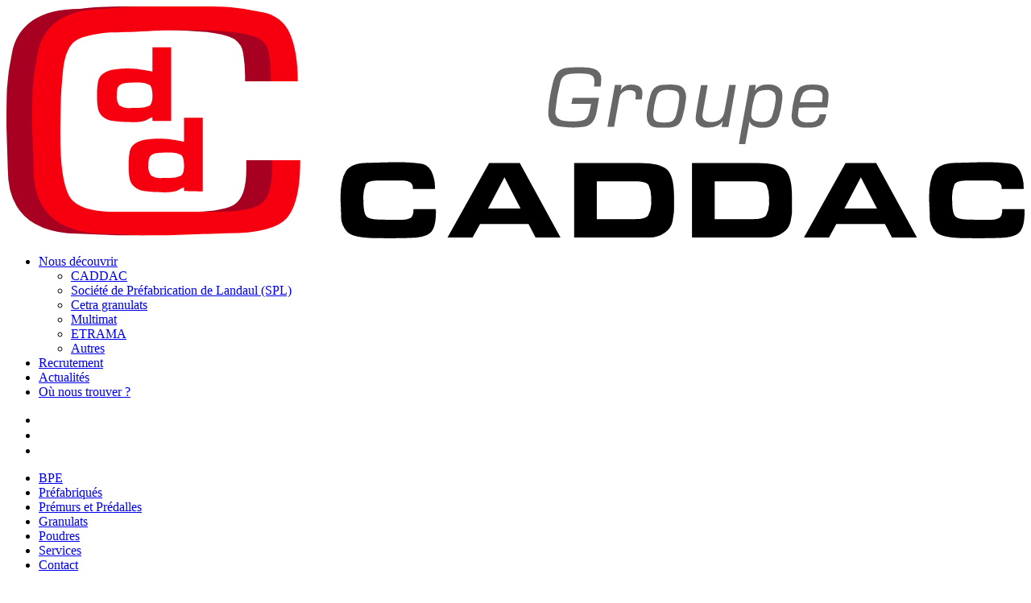

--- FILE ---
content_type: text/html; charset=UTF-8
request_url: https://groupe-caddac.com/mention-legales/
body_size: 18969
content:
<!DOCTYPE html>
<html lang="fr-FR">
<head>
  <meta charset="UTF-8">
    <title>Mentions Légales - Groupe Caddac - </title>
    <meta name="viewport" content="width=device-width, initial-scale=1, minimum-scale=1.0">
  <meta name="theme-color" content="#6d9aea">
  <meta name="viewport" content="width=device-width, initial-scale=1.0">
  <meta http-equiv="X-UA-Compatible" content="ie=edge">
  <style>.bg-cover{background-size: cover !important;background-position: center !important;height: 100%;width: 100%;background-repeat: no-repeat !important;}.bg-cover.bg-black {background-image: url('https://groupe-caddac.com/wp-content/themes/LatelierTheme/img/bg-black.jpg')}</style>
  <script id="Cookiebot" src="https://consent.cookiebot.com/uc.js"    data-cbid="4ac8146a-cd26-48b0-a0ae-2cdde379f1db" type="text/javascript" data-blockingmode="auto"></script>
<!-- Social Warfare v4.1.0 https://warfareplugins.com - BEGINNING OF OUTPUT -->
<style>
	@font-face {
		font-family: "sw-icon-font";
		src:url("https://groupe-caddac.com/wp-content/plugins/social-warfare/assets/fonts/sw-icon-font.eot?ver=4.1.0");
		src:url("https://groupe-caddac.com/wp-content/plugins/social-warfare/assets/fonts/sw-icon-font.eot?ver=4.1.0#iefix") format("embedded-opentype"),
		url("https://groupe-caddac.com/wp-content/plugins/social-warfare/assets/fonts/sw-icon-font.woff?ver=4.1.0") format("woff"),
		url("https://groupe-caddac.com/wp-content/plugins/social-warfare/assets/fonts/sw-icon-font.ttf?ver=4.1.0") format("truetype"),
		url("https://groupe-caddac.com/wp-content/plugins/social-warfare/assets/fonts/sw-icon-font.svg?ver=4.1.0#1445203416") format("svg");
		font-weight: normal;
		font-style: normal;
		font-display:block;
	}
</style>
<!-- Social Warfare v4.1.0 https://warfareplugins.com - END OF OUTPUT -->


	<!-- This site is optimized with the Yoast SEO plugin v15.4 - https://yoast.com/wordpress/plugins/seo/ -->
	<meta name="robots" content="index, follow, max-snippet:-1, max-image-preview:large, max-video-preview:-1" />
	<link rel="canonical" href="https://groupe-caddac.com/mention-legales/" />
	<meta property="og:locale" content="fr_FR" />
	<meta property="og:type" content="article" />
	<meta property="og:title" content="Mentions Légales - Groupe Caddac" />
	<meta property="og:description" content="PartagezTweetezPartagez" />
	<meta property="og:url" content="https://groupe-caddac.com/mention-legales/" />
	<meta property="og:site_name" content="Groupe Caddac" />
	<meta property="article:modified_time" content="2020-02-24T14:45:58+00:00" />
	<meta name="twitter:card" content="summary_large_image" />
	<meta name="twitter:label1" content="Écrit par">
	<meta name="twitter:data1" content="@dmin-ahf1Fp0ZBu529hdiEe">
	<script type="application/ld+json" class="yoast-schema-graph">{"@context":"https://schema.org","@graph":[{"@type":"WebSite","@id":"https://groupe-caddac.com/#website","url":"https://groupe-caddac.com/","name":"Groupe Caddac","description":"","potentialAction":[{"@type":"SearchAction","target":"https://groupe-caddac.com/?s={search_term_string}","query-input":"required name=search_term_string"}],"inLanguage":"fr-FR"},{"@type":"WebPage","@id":"https://groupe-caddac.com/mention-legales/#webpage","url":"https://groupe-caddac.com/mention-legales/","name":"Mentions L\u00e9gales - Groupe Caddac","isPartOf":{"@id":"https://groupe-caddac.com/#website"},"datePublished":"2019-07-29T10:32:39+00:00","dateModified":"2020-02-24T14:45:58+00:00","inLanguage":"fr-FR","potentialAction":[{"@type":"ReadAction","target":["https://groupe-caddac.com/mention-legales/"]}]}]}</script>
	<!-- / Yoast SEO plugin. -->


<link rel='dns-prefetch' href='//fonts.googleapis.com' />
<link rel='dns-prefetch' href='//s.w.org' />
		<script type="text/javascript">
			window._wpemojiSettings = {"baseUrl":"https:\/\/s.w.org\/images\/core\/emoji\/13.0.0\/72x72\/","ext":".png","svgUrl":"https:\/\/s.w.org\/images\/core\/emoji\/13.0.0\/svg\/","svgExt":".svg","source":{"concatemoji":"https:\/\/groupe-caddac.com\/wp-includes\/js\/wp-emoji-release.min.js?ver=5.5.3"}};
			!function(e,a,t){var r,n,o,i,p=a.createElement("canvas"),s=p.getContext&&p.getContext("2d");function c(e,t){var a=String.fromCharCode;s.clearRect(0,0,p.width,p.height),s.fillText(a.apply(this,e),0,0);var r=p.toDataURL();return s.clearRect(0,0,p.width,p.height),s.fillText(a.apply(this,t),0,0),r===p.toDataURL()}function l(e){if(!s||!s.fillText)return!1;switch(s.textBaseline="top",s.font="600 32px Arial",e){case"flag":return!c([127987,65039,8205,9895,65039],[127987,65039,8203,9895,65039])&&(!c([55356,56826,55356,56819],[55356,56826,8203,55356,56819])&&!c([55356,57332,56128,56423,56128,56418,56128,56421,56128,56430,56128,56423,56128,56447],[55356,57332,8203,56128,56423,8203,56128,56418,8203,56128,56421,8203,56128,56430,8203,56128,56423,8203,56128,56447]));case"emoji":return!c([55357,56424,8205,55356,57212],[55357,56424,8203,55356,57212])}return!1}function d(e){var t=a.createElement("script");t.src=e,t.defer=t.type="text/javascript",a.getElementsByTagName("head")[0].appendChild(t)}for(i=Array("flag","emoji"),t.supports={everything:!0,everythingExceptFlag:!0},o=0;o<i.length;o++)t.supports[i[o]]=l(i[o]),t.supports.everything=t.supports.everything&&t.supports[i[o]],"flag"!==i[o]&&(t.supports.everythingExceptFlag=t.supports.everythingExceptFlag&&t.supports[i[o]]);t.supports.everythingExceptFlag=t.supports.everythingExceptFlag&&!t.supports.flag,t.DOMReady=!1,t.readyCallback=function(){t.DOMReady=!0},t.supports.everything||(n=function(){t.readyCallback()},a.addEventListener?(a.addEventListener("DOMContentLoaded",n,!1),e.addEventListener("load",n,!1)):(e.attachEvent("onload",n),a.attachEvent("onreadystatechange",function(){"complete"===a.readyState&&t.readyCallback()})),(r=t.source||{}).concatemoji?d(r.concatemoji):r.wpemoji&&r.twemoji&&(d(r.twemoji),d(r.wpemoji)))}(window,document,window._wpemojiSettings);
		</script>
		<style type="text/css">
img.wp-smiley,
img.emoji {
	display: inline !important;
	border: none !important;
	box-shadow: none !important;
	height: 1em !important;
	width: 1em !important;
	margin: 0 .07em !important;
	vertical-align: -0.1em !important;
	background: none !important;
	padding: 0 !important;
}
</style>
	<link rel='stylesheet' id='google-fonts-css'  href='https://fonts.googleapis.com/css?family=Cabin%3A400%2C600%2C700&#038;display=swap&#038;ver=5.5.3'  media='all' />
<link rel='stylesheet' id='LatelierTheme-style-css'  href='https://groupe-caddac.com/wp-content/themes/LatelierTheme/style-theme.css?ver=1.0.0'  media='all' />
<link rel="https://api.w.org/" href="https://groupe-caddac.com/wp-json/" /><link rel="alternate" type="application/json" href="https://groupe-caddac.com/wp-json/wp/v2/pages/2" /><link rel='shortlink' href='https://groupe-caddac.com/?p=2' />
<link rel="alternate" type="application/json+oembed" href="https://groupe-caddac.com/wp-json/oembed/1.0/embed?url=https%3A%2F%2Fgroupe-caddac.com%2Fmention-legales%2F" />
<link rel="alternate" type="text/xml+oembed" href="https://groupe-caddac.com/wp-json/oembed/1.0/embed?url=https%3A%2F%2Fgroupe-caddac.com%2Fmention-legales%2F&#038;format=xml" />
<meta name="generator" content="Site Kit by Google 1.21.0" /><link rel="icon" href="https://groupe-caddac.com/wp-content/uploads/2019/09/cropped-favico-32x32.png" sizes="32x32" />
<link rel="icon" href="https://groupe-caddac.com/wp-content/uploads/2019/09/cropped-favico-192x192.png" sizes="192x192" />
<link rel="apple-touch-icon" href="https://groupe-caddac.com/wp-content/uploads/2019/09/cropped-favico-180x180.png" />
<meta name="msapplication-TileImage" content="https://groupe-caddac.com/wp-content/uploads/2019/09/cropped-favico-270x270.png" />
</head>
<body class="page-template-default page page-id-2  preload-fonts">
    <header class="fs-0">
        <div class="inline-block align-middle item-logo relative">
            <svg xmlns="http://www.w3.org/2000/svg" viewBox="0 0 255.54 58.27"><path d="M107.79,51.76q0,3.87-1.41,5.15t-5.61,1.28l-4.35.08-3.54-.05q-5.66,0-7.27-1.48A5.94,5.94,0,0,1,84,52.15l-.17-3.93q0-4.62,1.35-6.76c.9-1.43,2.73-2.15,5.51-2.15L96,39.17c1.56,0,2.84,0,3.85,0s2.24.12,3.68.27a3.72,3.72,0,0,1,3.09,1.9,9.4,9.4,0,0,1,.93,4.56H102a1.92,1.92,0,0,0-.64-1.7,3.61,3.61,0,0,0-2-.44l-1.6,0H96.22l-2.89,0c-1.73,0-2.78.31-3.16.95a8.59,8.59,0,0,0-.58,3.93c0,2.05.22,3.38.67,4s1.65.92,3.6.92l2.22.06,2.92,0a4.8,4.8,0,0,0,2.45-.47c.48-.32.73-1.06.73-2.23h5.59Z"></path><path d="M117,58.08h-6.29l10.44-18.74h7.7l10.22,18.74h-6.27l-1.76-3.4H118.87Zm3.87-7.28h8.17L125,42.93Z"></path><path d="M159,39.34c3.39,0,5.66.56,6.83,1.68s1.74,3.38,1.74,6.75v2.16c0,.88,0,1.5-.05,1.85s-.13,1.09-.32,2.18a4.53,4.53,0,0,1-1.94,2.88,6.71,6.71,0,0,1-4.15,1.24H142.49V39.34Zm2.81,9.42V48.6a7.52,7.52,0,0,0-.62-3.7c-.41-.64-1.52-.95-3.32-.95h-9.69v9.52h9.61c1.76,0,2.87-.33,3.33-1A7,7,0,0,0,161.82,48.76Z"></path><path d="M188.59,39.34q5.08,0,6.83,1.68t1.74,6.75v2.16c0,.88,0,1.5,0,1.85s-.14,1.09-.33,2.18a4.49,4.49,0,0,1-1.94,2.88,6.71,6.71,0,0,1-4.15,1.24H172.07V39.34Zm2.81,9.42V48.6a7.52,7.52,0,0,0-.62-3.7c-.41-.64-1.52-.95-3.31-.95h-9.7v9.52h9.61c1.76,0,2.87-.33,3.33-1A7,7,0,0,0,191.4,48.76Z"></path><path d="M206.46,58.08h-6.29l10.44-18.74h7.7l10.22,18.74h-6.27l-1.76-3.4H208.29Zm3.87-7.28h8.17l-4.05-7.87Z"></path><path d="M255.54,51.76c0,2.58-.48,4.3-1.42,5.15s-2.82,1.28-5.61,1.28l-4.35.08-3.54-.05q-5.66,0-7.26-1.48a5.91,5.91,0,0,1-1.62-4.59l-.17-3.93q0-4.62,1.35-6.76t5.51-2.15l5.33-.14c1.56,0,2.84,0,3.85,0s2.24.12,3.68.27a3.7,3.7,0,0,1,3.09,1.9,9.4,9.4,0,0,1,.93,4.56h-5.53a1.9,1.9,0,0,0-.64-1.7,3.59,3.59,0,0,0-2-.44l-1.61,0H244l-2.89,0c-1.73,0-2.78.31-3.16.95a8.59,8.59,0,0,0-.58,3.93c0,2.05.23,3.38.68,4s1.64.92,3.59.92l2.22.06,2.92,0a4.8,4.8,0,0,0,2.45-.47c.48-.32.73-1.06.73-2.23h5.59Z"></path><path fill="#a80021" d="M48.6,57l-14.51.51H27.84L15.36,57Q.33,55.52.34,40.9L0,30.16q0-6.42.13-9.54a60.52,60.52,0,0,1,1.22-8.71A12.71,12.71,0,0,1,6.67,3.46Q10.89.6,18.39.59C20.64.33,22.77.17,24.76.1s4.35-.1,7-.1H41.93c3.26,0,5.91.07,7.93.21a64.89,64.89,0,0,1,8,1.24,9.06,9.06,0,0,1,6.87,5.48c1.29,3,1.94,6.93,1.94,11.88H59.9v-.52a36.45,36.45,0,0,0-.46-6.41,5.2,5.2,0,0,0-2.2-3.63C56.09,7.49,54,6.92,50.88,6.51a106,106,0,0,0-12.83-.6c-2,0-5.09.09-9.2.29s-7.2.3-9.28.3c-4.83.39-7.93,1.26-9.28,2.59S8.1,12.72,7.76,16s-.53,6.26-.59,9-.08,5.25-.08,7.68q0,10.77,2.15,14.85t11.43,4.07H46.4q7.77,0,10.8-1.83c2-1.22,3-4.17,3-8.83V38.64h7.09q0,10.71-3.38,14.55T48.6,57Z"></path><path fill="#f60010" d="M55.05,57l-14.52.51H34.29L21.8,57q-15-1.52-15-16.13L6.45,30.16q0-6.42.12-9.54A62.3,62.3,0,0,1,7.8,11.91a12.73,12.73,0,0,1,5.31-8.45C15.93,1.55,19.83.59,24.84.59Q28.22.2,31.21.1t7-.1H48.38c3.26,0,5.91.07,7.93.21a65.07,65.07,0,0,1,8,1.24,9.1,9.1,0,0,1,6.88,5.48c1.29,3,1.94,6.93,1.94,11.88H66.35v-.52a37.45,37.45,0,0,0-.46-6.41,5.23,5.23,0,0,0-2.2-3.63c-1.15-.76-3.27-1.33-6.37-1.74a105.77,105.77,0,0,0-12.82-.6c-2,0-5.09.09-9.2.29s-7.2.3-9.28.3c-4.84.39-7.93,1.26-9.28,2.59S14.55,12.72,14.21,16s-.54,6.26-.59,9-.09,5.25-.09,7.68q0,10.77,2.16,14.85t11.43,4.07H52.85q7.77,0,10.8-1.83c2-1.22,3-4.17,3-8.83V38.64h7.09q0,10.71-3.38,14.55T55.05,57Z"></path><path fill="#676767" d="M147.47,20.14a7.12,7.12,0,0,0,.11-1.23,1.78,1.78,0,0,0-.44-1.42,2.54,2.54,0,0,0-1.62-.57c-.61-.05-1.25-.09-1.88-.09s-1.49.06-2.23.13a6,6,0,0,0-1.1.32,2.67,2.67,0,0,0-1.3,1.78,43.66,43.66,0,0,0-1.2,7,2.33,2.33,0,0,0,.57,2.06,3.25,3.25,0,0,0,1.91.68,15.33,15.33,0,0,0,2.8.06,6,6,0,0,0,1.9-.34,2.51,2.51,0,0,0,1.23-1.65c.11-.4.22-.81.3-1.21s.15-.78.21-1.19h-4.92l.3-1.5H148l.73,0c-.11.66-.2,1.34-.32,2s-.26,1.44-.41,2.17a4.83,4.83,0,0,1-1,2.05,3.71,3.71,0,0,1-2.48,1.1,17.48,17.48,0,0,1-2.27.15,26.54,26.54,0,0,1-3.56-.29,6.25,6.25,0,0,1-1.13-.34C135.9,29,136,27.05,136,26.58a26.19,26.19,0,0,1,.53-4.47c.13-.68.28-1.38.43-2.06s.27-1.16.44-1.76a4.83,4.83,0,0,1,1.11-1.95,4,4,0,0,1,2.14-.91c1-.08,2-.17,3-.17.85,0,1.68.07,2.52.13a9.57,9.57,0,0,1,1.28.28,2.52,2.52,0,0,1,1.84,2.71,11.13,11.13,0,0,1-.17,1.76Z"></path><path fill="#676767" d="M154.39,19.74l-.22,1.44a3.89,3.89,0,0,1,.47-.7,3.13,3.13,0,0,1,2.33-.83,4,4,0,0,1,1.36.21,2,2,0,0,1,1.29,2,8.12,8.12,0,0,1-.17,1.5h-1.61a5.91,5.91,0,0,0,.13-1.12c0-1-.78-1.21-1.65-1.21a2.43,2.43,0,0,0-2.53,2.14l-1.27,7.1h-1.67l1.88-10.55Z"></path><path fill="#676767" d="M160.7,26.92a23.89,23.89,0,0,1,1-4.83,3.57,3.57,0,0,1,.83-1.48,3.38,3.38,0,0,1,2.12-.9c.57,0,1.14-.08,1.71-.08s1.06,0,1.59.08a3,3,0,0,1,1.89.79,3.83,3.83,0,0,1,.68,3,25,25,0,0,1-.87,4.37,6,6,0,0,1-.32.84c-.63,1.34-1.61,1.55-3,1.76-.59,0-1.21,0-1.8,0-.32,0-.64,0-1,0l-.46-.06a2.48,2.48,0,0,1-2.14-1.57,4.28,4.28,0,0,1-.2-1.38Zm2.15,1.76a2,2,0,0,0,.4.26,5.63,5.63,0,0,0,1.82.23c1.38,0,2-.23,2.42-.7a3.23,3.23,0,0,0,.64-1.25,24.08,24.08,0,0,0,.72-3.82c0-.23,0-.46,0-.7a1.58,1.58,0,0,0-.7-1.42,4.79,4.79,0,0,0-1.91-.29,3.54,3.54,0,0,0-2.35.48,2.33,2.33,0,0,0-.75,1.17,19.07,19.07,0,0,0-.8,4.41C162.38,28,162.49,28.34,162.85,28.68Z"></path><path fill="#676767" d="M176,19.76l-1.25,7.12a2,2,0,0,0,.3,1.59,2.34,2.34,0,0,0,1.67.57,3.61,3.61,0,0,0,2.31-.55,3.2,3.2,0,0,0,1.17-2c.27-1.46.57-2.95.83-4.43l.38-2.35h1.67l-1.86,10.58h-1.72l.3-1.49A2.8,2.8,0,0,1,178.43,30a5.72,5.72,0,0,1-2.35.44,3.22,3.22,0,0,1-2.72-1.1,2,2,0,0,1-.32-.7,5,5,0,0,1,0-1.23c.19-1.42.43-2.8.68-4.22.21-1.12.42-2.29.64-3.43Z"></path><path fill="#676767" d="M188.08,19.74l-.21,1.46a4.19,4.19,0,0,1,.5-.7,3.54,3.54,0,0,1,2.72-.85,3.86,3.86,0,0,1,2.8.76,2.35,2.35,0,0,1,.74,1.09,4.81,4.81,0,0,1,.1,1.86,22.37,22.37,0,0,1-.84,4.37,5.94,5.94,0,0,1-.75,1.46,4.14,4.14,0,0,1-3.37,1.27,4,4,0,0,1-2.8-.78,2.41,2.41,0,0,1-.46-.81l-1.08,5.75-1.57,0c.15-1,.3-2,.49-3.05.25-1.47.55-2.93.8-4.41.47-2.46.89-4.92,1.32-7.4Zm-1,8.2c.27.7,1.1,1.08,2.61,1.08a2.69,2.69,0,0,0,2.22-.89,3.45,3.45,0,0,0,.36-.83,18.08,18.08,0,0,0,.83-4,2.46,2.46,0,0,0-.34-1.63,2.59,2.59,0,0,0-2.14-.66,4.18,4.18,0,0,0-1.8.36,2.58,2.58,0,0,0-1.13,1.65,20.1,20.1,0,0,0-.74,4A1.91,1.91,0,0,0,187.06,27.94Z"></path><path fill="#676767" d="M198.93,25.42a10.08,10.08,0,0,0-.23,1.72,1.78,1.78,0,0,0,.66,1.63,2.86,2.86,0,0,0,1.74.38c1,0,1.84,0,2.48-.76a2.89,2.89,0,0,0,.51-1.3h1.67a4.52,4.52,0,0,1-1.1,2.5,4.55,4.55,0,0,1-2.76.87H200a4.07,4.07,0,0,1-2.29-.93,3.1,3.1,0,0,1-.63-2.18,25.32,25.32,0,0,1,.85-5,5.43,5.43,0,0,1,.7-1.47,2.06,2.06,0,0,1,.84-.76,4.85,4.85,0,0,1,1.51-.43c.47,0,.93-.06,1.4-.06a14.91,14.91,0,0,1,1.5.09,3,3,0,0,1,1.79.74,2.68,2.68,0,0,1,.65,2.1,17.33,17.33,0,0,1-.29,2.84Zm5.75-1.34a11.77,11.77,0,0,0,.17-1.44,1.51,1.51,0,0,0-.87-1.48,5.47,5.47,0,0,0-1.7-.22,3.23,3.23,0,0,0-2.29.73,6.29,6.29,0,0,0-.87,2.43Z"></path><path fill="#f60010" d="M36.65,28.77V27.9c-.56,0-1,.45-2,.87a10.6,10.6,0,0,1-3.79.28,27.14,27.14,0,0,1-4.08-.27,4.84,4.84,0,0,1-2.66-1.12,3.76,3.76,0,0,1-1.15-2,13.54,13.54,0,0,1-.24-2.72V22A15.2,15.2,0,0,1,23,18.85a3.21,3.21,0,0,1,1.32-2,6.1,6.1,0,0,1,2.7-1,21.54,21.54,0,0,1,3.48-.27,21.2,21.2,0,0,1,4.15.42c.94.17,1.19.2,2,.37V10.26h4.69V28.77Zm-4-3.3A6.8,6.8,0,0,0,35.8,25c.57-.33.85-1.18.85-2.53s-.24-2.38-.72-2.76a5.68,5.68,0,0,0-3.15-.57H31.73a15.63,15.63,0,0,0-1.91.11,3,3,0,0,0-1.35.48,1.58,1.58,0,0,0-.64.94,6.65,6.65,0,0,0-.14,1.47,4.06,4.06,0,0,0,.64,2.75,4.15,4.15,0,0,0,2.76.64Z"></path><path fill="#f60010" d="M44.59,46.39v-.87c-.57,0-1,.46-2,.88a10.88,10.88,0,0,1-3.79.27,28.65,28.65,0,0,1-4.08-.26,4.85,4.85,0,0,1-2.66-1.13,3.67,3.67,0,0,1-1.15-2,13.61,13.61,0,0,1-.24-2.72V39.6a16.21,16.21,0,0,1,.26-3.13,3.27,3.27,0,0,1,1.32-2,6.28,6.28,0,0,1,2.71-1,22.77,22.77,0,0,1,3.48-.26,22.42,22.42,0,0,1,4.15.41l2,.37v-6h4.69v18.5Zm-4-3.3a6.69,6.69,0,0,0,3.13-.5c.57-.33.85-1.17.85-2.52s-.24-2.38-.72-2.76a5.7,5.7,0,0,0-3.15-.57H39.66a15.45,15.45,0,0,0-1.9.11,2.87,2.87,0,0,0-1.35.47,1.56,1.56,0,0,0-.64.94,6.1,6.1,0,0,0-.14,1.47,4,4,0,0,0,.64,2.75,4,4,0,0,0,2.75.64Z"></path></svg>             <a class="pointer-link" href="https://groupe-caddac.com" title="lien vers la accueil"></a>
        </div>
        <div class="container-menu inline-block align-middle item-header-menu">
            <nav class="fs-2 inline-block item-1 order-1" aria-label="nav1">
                <ul class="menu class-menu-pikachu block"><li class="inline-block main-menu-item  menu-item-even menu-item-depth-0 menu-item menu-item-type-post_type menu-item-object-page menu-item-has-children"><a title="lien vers la page Nous découvrir" href="https://groupe-caddac.com/nous-decouvrir/" class="menu-link main-menu-link">Nous découvrir</a>
<ul class="sub-menu menu-odd  menu-depth-1">
	<li class="inline-block sub-menu-item  menu-item-odd menu-item-depth-1 menu-item menu-item-type-post_type menu-item-object-page"><a title="lien vers la page CADDAC" href="https://groupe-caddac.com/caddac/" class="menu-link sub-menu-link">CADDAC</a></li>
	<li class="inline-block sub-menu-item  menu-item-odd menu-item-depth-1 menu-item menu-item-type-post_type menu-item-object-page"><a title="lien vers la page Société de Préfabrication de Landaul (SPL)" href="https://groupe-caddac.com/spl/" class="menu-link sub-menu-link">Société de Préfabrication de Landaul (SPL)</a></li>
	<li class="inline-block sub-menu-item  menu-item-odd menu-item-depth-1 menu-item menu-item-type-post_type menu-item-object-page"><a title="lien vers la page Cetra granulats" href="https://groupe-caddac.com/cetra-granulats/" class="menu-link sub-menu-link">Cetra granulats</a></li>
	<li class="inline-block sub-menu-item  menu-item-odd menu-item-depth-1 menu-item menu-item-type-post_type menu-item-object-page"><a title="lien vers la page Multimat" href="https://groupe-caddac.com/multimat/" class="menu-link sub-menu-link">Multimat</a></li>
	<li class="inline-block sub-menu-item  menu-item-odd menu-item-depth-1 menu-item menu-item-type-post_type menu-item-object-page"><a title="lien vers la page ETRAMA" href="https://groupe-caddac.com/etrama/" class="menu-link sub-menu-link">ETRAMA</a></li>
	<li class="inline-block sub-menu-item  menu-item-odd menu-item-depth-1 menu-item menu-item-type-post_type menu-item-object-page"><a title="lien vers la page Autres" href="https://groupe-caddac.com/nous-decouvrir/" class="menu-link sub-menu-link">Autres</a></li>
</ul>
</li>
<li class="inline-block main-menu-item  menu-item-even menu-item-depth-0 menu-item menu-item-type-taxonomy menu-item-object-category"><a title="lien vers la page Recrutement" href="https://groupe-caddac.com/nos-offres-de-recrutement/" class="menu-link main-menu-link">Recrutement</a></li>
<li class="inline-block main-menu-item  menu-item-even menu-item-depth-0 menu-item menu-item-type-taxonomy menu-item-object-category"><a title="lien vers la page Actualités" href="https://groupe-caddac.com/nos-actualites/" class="menu-link main-menu-link">Actualités</a></li>
<li class="inline-block main-menu-item  menu-item-even menu-item-depth-0 text-red menu-item menu-item-type-post_type menu-item-object-page"><a title="lien vers la page Où nous trouver ?" href="https://groupe-caddac.com/revendeurs/" class="menu-link main-menu-link">Où nous trouver ?</a></li>
</ul>            </nav>
            <div class="inline-block item-btn order-3">
                <div class="block item-btn2">
                    <ul>
                                                    <li class="inline-block relative"> <svg xmlns="http://www.w3.org/2000/svg" xmlns:xlink="http://www.w3.org/1999/xlink" x="0px" y="0px" width="15px" height="15px" viewBox="0 0 430.117 430.117" style="enable-background:new 0 0 430.117 430.117;" xml:space="preserve" class=""><path d="M430.117,261.543V420.56h-92.188V272.193c0-37.271-13.334-62.707-46.703-62.707 c-25.473,0-40.632,17.142-47.301,33.724c-2.432,5.928-3.058,14.179-3.058,22.477V420.56h-92.219c0,0,1.242-251.285,0-277.32h92.21 v39.309c-0.187,0.294-0.43,0.611-0.606,0.896h0.606v-0.896c12.251-18.869,34.13-45.824,83.102-45.824 C384.633,136.724,430.117,176.361,430.117,261.543z M52.183,9.558C20.635,9.558,0,30.251,0,57.463 c0,26.619,20.038,47.94,50.959,47.94h0.616c32.159,0,52.159-21.317,52.159-47.94C103.128,30.251,83.734,9.558,52.183,9.558z M5.477,420.56h92.184v-277.32H5.477V420.56z" data-original="#000000" class="active-path" data-old_color="#000000" fill="#fff"></path></svg>  <a class="pointer-link" href="https://ar.linkedin.com/company/groupe-caddac" title="lien vers linkedin"></a></li>
                                                    <li class="inline-block relative"> <svg xmlns="http://www.w3.org/2000/svg" xmlns:xlink="http://www.w3.org/1999/xlink" x="0px" y="0px" viewBox="0 0 612 612" style="enable-background:new 0 0 612 612;" xml:space="preserve" width="15px" height="15px" class=""><path d="M612,116.258c-22.525,9.981-46.694,16.75-72.088,19.772c25.929-15.527,45.777-40.155,55.184-69.411 c-24.322,14.379-51.169,24.82-79.775,30.48c-22.907-24.437-55.49-39.658-91.63-39.658c-69.334,0-125.551,56.217-125.551,125.513 c0,9.828,1.109,19.427,3.251,28.606C197.065,206.32,104.556,156.337,42.641,80.386c-10.823,18.51-16.98,40.078-16.98,63.101 c0,43.559,22.181,81.993,55.835,104.479c-20.575-0.688-39.926-6.348-56.867-15.756v1.568c0,60.806,43.291,111.554,100.693,123.104 c-10.517,2.83-21.607,4.398-33.08,4.398c-8.107,0-15.947-0.803-23.634-2.333c15.985,49.907,62.336,86.199,117.253,87.194 c-42.947,33.654-97.099,53.655-155.916,53.655c-10.134,0-20.116-0.612-29.944-1.721c55.567,35.681,121.536,56.485,192.438,56.485 c230.948,0,357.188-191.291,357.188-357.188l-0.421-16.253C573.872,163.526,595.211,141.422,612,116.258z" data-original="#010002" class="active-path" data-old_color="#010002" fill="#fff"></path></svg>  <a class="pointer-link" href="https://twitter.com/GCaddac" title="lien vers twitter"></a></li>
                                                    <li class="inline-block relative"> <svg xmlns="http://www.w3.org/2000/svg" xmlns:xlink="http://www.w3.org/1999/xlink" x="0px" y="0px" width="15px" height="15px" viewBox="0 0 430.113 430.114" style="enable-background:new 0 0 430.113 430.114;" xml:space="preserve"><path d="M158.081,83.3c0,10.839,0,59.218,0,59.218h-43.385v72.412h43.385v215.183h89.122V214.936h59.805 c0,0,5.601-34.721,8.316-72.685c-7.784,0-67.784,0-67.784,0s0-42.127,0-49.511c0-7.4,9.717-17.354,19.321-17.354 c9.586,0,29.818,0,48.557,0c0-9.859,0-43.924,0-75.385c-25.016,0-53.476,0-66.021,0C155.878-0.004,158.081,72.48,158.081,83.3z" data-original="#000000" class="active-path" data-old_color="#000000" fill="#fff"></path></svg>  <a class="pointer-link" href="https://www.facebook.com/Groupecaddac/" title="lien vers facebook"></a></li>
                                            </ul>
                </div>
            </div>
            <nav class="fs-2 block item-2 font-bold order-2" aria-label="nav2">
                <ul class="menu class-menu-pikachu block"><li class="inline-block main-menu-item  menu-item-even menu-item-depth-0 menu-item menu-item-type-post_type menu-item-object-post"><a title="lien vers la page BPE" href="https://groupe-caddac.com/nos-secteurs-dactivites/beton-pret-a-lemploi/" class="menu-link main-menu-link">BPE</a></li>
<li class="inline-block main-menu-item  menu-item-even menu-item-depth-0 menu-item menu-item-type-post_type menu-item-object-post"><a title="lien vers la page Préfabriqués" href="https://groupe-caddac.com/nos-secteurs-dactivites/prefabriques/" class="menu-link main-menu-link">Préfabriqués</a></li>
<li class="inline-block main-menu-item  menu-item-even menu-item-depth-0 menu-item menu-item-type-post_type menu-item-object-post"><a title="lien vers la page Prémurs et Prédalles" href="https://groupe-caddac.com/nos-secteurs-dactivites/premurs-et-predalles/" class="menu-link main-menu-link">Prémurs et Prédalles</a></li>
<li class="inline-block main-menu-item  menu-item-even menu-item-depth-0 menu-item menu-item-type-post_type menu-item-object-post"><a title="lien vers la page Granulats" href="https://groupe-caddac.com/nos-secteurs-dactivites/granulats/" class="menu-link main-menu-link">Granulats</a></li>
<li class="inline-block main-menu-item  menu-item-even menu-item-depth-0 menu-item menu-item-type-post_type menu-item-object-post"><a title="lien vers la page Poudres" href="https://groupe-caddac.com/nos-secteurs-dactivites/poudres/" class="menu-link main-menu-link">Poudres</a></li>
<li class="inline-block main-menu-item  menu-item-even menu-item-depth-0 menu-item menu-item-type-post_type menu-item-object-post"><a title="lien vers la page Services" href="https://groupe-caddac.com/nos-secteurs-dactivites/services/" class="menu-link main-menu-link">Services</a></li>
<li class="inline-block main-menu-item  menu-item-even menu-item-depth-0 contact menu-item menu-item-type-post_type menu-item-object-page"><a title="lien vers la page Contact" href="https://groupe-caddac.com/contact/" class="menu-link main-menu-link"><svg fill="#fff" width="0" height="0" xmlns="http://www.w3.org/2000/svg" viewBox="0 0 14.59 12.52"><path d="M14.34.22A.83.83,0,0,0,13.76,0a1.16,1.16,0,0,0-.4.07L.89,4.23c-.72.24-.86.65-.89.88s0,.67.7,1L4.56,8.36v3c0,.83.36,1.09.57,1.17a.69.69,0,0,0,.25,0,1.31,1.31,0,0,0,1-.55l1.49-1.74,2.4,1.36a1,1,0,0,0,.91.08,1.07,1.07,0,0,0,.61-.7L14.53,1.2A.92.92,0,0,0,14.34.22ZM4.79,7.57,1.09,5.46C.86,5.33.8,5.22.8,5.19s.08-.12.34-.21L12.81,1.09Zm.94,3.88a.94.94,0,0,1-.31.26.85.85,0,0,1-.06-.4V8.82l1.76,1Zm5.24-.7c0,.09-.07.16-.14.18a.23.23,0,0,1-.22,0L5.53,8l8.1-6.54Z"/></svg>Contact</a></li>
</ul>            </nav>
        </div>
        <div class="menu-position">
            <div class="menu-burger js-click" data-action="toggleClass" data-class="open-menu" data-selector="html" ><span></span><span></span><span></span></div>
        </div>
    </header>
    <main class="block"><style>
  .preload-fonts {
    opacity: 1
  }
</style>
<div class="module">
  <section class="block-bg bg-black bg-cover text-white">
            <h1 class="fs-4">Mentions Légales</h1>
    <div id="block-share">
      <span class="inline-block">Partager sur : </span>
      <div class="swp_social_panel swp_horizontal_panel swp_flat_fresh  swp_default_full_color swp_individual_full_color swp_other_full_color scale-100  scale-" data-min-width="1100" data-float-color="#ffffff" data-float="none" data-float-mobile="none" data-transition="slide" data-post-id="2" ><div class="nc_tweetContainer swp_share_button swp_facebook" data-network="facebook"><a class="nc_tweet swp_share_link" rel="nofollow noreferrer noopener" target="_blank" href="https://www.facebook.com/share.php?u=https%3A%2F%2Fgroupe-caddac.com%2Fmention-legales%2F" data-link="https://www.facebook.com/share.php?u=https%3A%2F%2Fgroupe-caddac.com%2Fmention-legales%2F"><span class="swp_count swp_hide"><span class="iconFiller"><span class="spaceManWilly"><i class="sw swp_facebook_icon"></i><span class="swp_share">Partagez</span></span></span></span></a></div><div class="nc_tweetContainer swp_share_button swp_twitter" data-network="twitter"><a class="nc_tweet swp_share_link" rel="nofollow noreferrer noopener" target="_blank" href="https://twitter.com/intent/tweet?text=Mentions+L%C3%A9gales&url=https%3A%2F%2Fgroupe-caddac.com%2Fmention-legales%2F" data-link="https://twitter.com/intent/tweet?text=Mentions+L%C3%A9gales&url=https%3A%2F%2Fgroupe-caddac.com%2Fmention-legales%2F"><span class="swp_count swp_hide"><span class="iconFiller"><span class="spaceManWilly"><i class="sw swp_twitter_icon"></i><span class="swp_share">Tweetez</span></span></span></span></a></div><div class="nc_tweetContainer swp_share_button swp_linkedin" data-network="linkedin"><a class="nc_tweet swp_share_link" rel="nofollow noreferrer noopener" target="_blank" href="https://www.linkedin.com/cws/share?url=https%3A%2F%2Fgroupe-caddac.com%2Fmention-legales%2F" data-link="https://www.linkedin.com/cws/share?url=https%3A%2F%2Fgroupe-caddac.com%2Fmention-legales%2F"><span class="swp_count swp_hide"><span class="iconFiller"><span class="spaceManWilly"><i class="sw swp_linkedin_icon"></i><span class="swp_share">Partagez</span></span></span></span></a></div></div>    </div>
  </section>
        <div class="all-module">
      <div class="container-module">
        <div class="fs-0 head-module">
          <div class="inline-block text align-bottom relative">
            <p class="inline-block text-sm italic font-bold"></p>
          </div>
          <div class="inline-block image align-bottom relative z-1">
                      </div>
        </div>
      </div>
              <div class="container-module">
          <div class="flex m">

            
          </div>
        </div>
          </div>
        <div class="block3_4 fs-0 border-t border-t-gray relative">
    <section class="inline-block align-top fs-2 w-42 lg block3">
      <h2 class="fs-3 pt-35 pr-45">Nos dernières offres d’emplois</h2>
              <article class="border-b border-b-gray fs-0 relative">
          <span class="text-white btn-sty2 bg-black fs-2"><svg fill="#fff" width="15px" height="15px" xmlns="http://www.w3.org/2000/svg" viewBox="0 0 14.73 13.12"><path d="M14.73,2.93A.78.78,0,0,0,14,2.16H9.81V1.08A1.08,1.08,0,0,0,8.73,0H6A1.07,1.07,0,0,0,4.93,1.08V2.16H.78A.78.78,0,0,0,0,2.93V6.7A.3.3,0,0,0,.17,7l.52.24v5.13a.78.78,0,0,0,.78.78H13.26a.78.78,0,0,0,.78-.78V7.13l.53-.26a.3.3,0,0,0,.16-.27ZM5.53,1.08A.48.48,0,0,1,6,.6H8.73a.48.48,0,0,1,.47.48V2.16H5.53Zm7.91,11.26a.18.18,0,0,1-.18.17H1.47a.17.17,0,0,1-.17-.17V7.45A15.93,15.93,0,0,0,6,8.36v.46a.56.56,0,0,0,.57.56h1.7a.56.56,0,0,0,.56-.56V8.36a15.41,15.41,0,0,0,4.66-1ZM6.56,8.78V7.69H8.18V8.78Zm2.22-1v-.1a.56.56,0,0,0-.56-.56H6.52A.56.56,0,0,0,6,7.65v.11A14.71,14.71,0,0,1,.6,6.51V2.93a.18.18,0,0,1,.17-.17H14a.18.18,0,0,1,.17.17V6.42A13.76,13.76,0,0,1,8.78,7.75Z"/></svg></span>
          <div class="inline-block align-top col1 xl">
            <img src="https://groupe-caddac.com/wp-content/uploads/2019/12/bcl11-150x150.jpg" alt="Image de l'article">          </div>
          <div class="inline-block align-top col2">
            <div class="block">
              <h3 class="fs-2 font-bold">Chauffeur(se) toupie à béton (H/F)</h3>
            </div>
            <div class="block info">
              <span class="whitespace-no-wrap inline-block type fs-0">
                <span class="inline-block align-middle col-1"><svg fill="#cecece" width="15px" height="15px" xmlns="http://www.w3.org/2000/svg" viewBox="0 0 13.04 14.67"><path d="M2.12,0A2.12,2.12,0,0,0,0,2.12V14.18a.5.5,0,0,0,.49.49h8.8a.5.5,0,0,0,.49-.49v-6h2.77A.5.5,0,0,0,13,7.66V2.12A2.12,2.12,0,0,0,10.92,0Zm0,1h7A2,2,0,0,0,8.8,2.12V13.69H1V2.12A1.13,1.13,0,0,1,2.12,1Zm8.8,0a1.13,1.13,0,0,1,1.14,1.14V7.17H9.78v-5A1.13,1.13,0,0,1,10.92,1ZM2.07,4.4a.51.51,0,0,0-.47.51.52.52,0,0,0,.52.47H7.66a.49.49,0,1,0,0-1H2.07Zm0,2.28a.49.49,0,1,0,.05,1H7.66a.49.49,0,1,0,0-1H2.07ZM2.07,9a.52.52,0,0,0-.47.52.51.51,0,0,0,.52.46H7.66a.51.51,0,0,0,.5-.49A.51.51,0,0,0,7.66,9H2.07Zm0,2.29a.49.49,0,1,0,.05,1H4.4a.49.49,0,1,0,0-1H2.07Z"/></svg></span>
                <span class="inline-block align-middle fs-1 col-2">CDI </span>
              </span>
              <span class="whitespace-no-wrap inline-block type fs-0">
                <span class="inline-block align-middle col-1"><svg fill="#cecece" width="15px" height="15px" xmlns="http://www.w3.org/2000/svg" viewBox="0 0 14 14.33"><path class="cls-1" d="M12.7,1H10.58V.33a.33.33,0,1,0-.65,0V1H4.07V.33a.33.33,0,1,0-.65,0V1H1.3A1.3,1.3,0,0,0,0,2.28V13a1.31,1.31,0,0,0,1.3,1.31H12.7A1.31,1.31,0,0,0,14,13V2.28A1.3,1.3,0,0,0,12.7,1ZM1.3,1.63H3.42v.65a.33.33,0,0,0,.65,0V1.63H9.93v.65a.33.33,0,0,0,.65,0V1.63H12.7a.65.65,0,0,1,.65.65v1.3H.65V2.28A.65.65,0,0,1,1.3,1.63Zm11.4,12H1.3A.65.65,0,0,1,.65,13V4.23h12.7V13A.65.65,0,0,1,12.7,13.67ZM4.23,9.77H2a.32.32,0,0,0-.32.32v2.28A.32.32,0,0,0,2,12.7H4.23a.33.33,0,0,0,.33-.33V10.09A.32.32,0,0,0,4.23,9.77Zm-.32,2.28H2.28V10.42H3.91ZM8.14,9.77H5.86a.32.32,0,0,0-.33.32v2.28a.33.33,0,0,0,.33.33H8.14a.33.33,0,0,0,.33-.33V10.09A.32.32,0,0,0,8.14,9.77Zm-.33,2.28H6.19V10.42H7.81Zm4.24-2.28H9.77a.32.32,0,0,0-.33.32v2.28a.33.33,0,0,0,.33.33h2.28a.32.32,0,0,0,.32-.33V10.09A.32.32,0,0,0,12.05,9.77Zm-.33,2.28H10.09V10.42h1.63ZM4.23,5.86H2a.32.32,0,0,0-.32.33V8.47A.32.32,0,0,0,2,8.79H4.23a.33.33,0,0,0,.33-.32V6.19A.33.33,0,0,0,4.23,5.86ZM3.91,8.14H2.28V6.51H3.91ZM8.14,5.86H5.86a.33.33,0,0,0-.33.33V8.47a.33.33,0,0,0,.33.32H8.14a.33.33,0,0,0,.33-.32V6.19A.33.33,0,0,0,8.14,5.86ZM7.81,8.14H6.19V6.51H7.81Zm4.24-2.28H9.77a.33.33,0,0,0-.33.33V8.47a.33.33,0,0,0,.33.32h2.28a.32.32,0,0,0,.32-.32V6.19A.32.32,0,0,0,12.05,5.86Zm-.33,2.28H10.09V6.51h1.63Z"/></svg></span>
                <span class="inline-block align-middle fs-1 col-2">Dès que possible</span>
              </span>
              <span class="whitespace-no-wrap inline-block type fs-0 location">
                <span class="inline-block align-middle col-1"><svg fill="#cecece" width="15px" height="15px" xmlns="http://www.w3.org/2000/svg" viewBox="0 0 13.04 17.01"><path d="M6.54,0A6.51,6.51,0,0,1,13,6.54c0,3.32-1.38,4.27-3.23,6.59l-2.94,3.7a.44.44,0,0,1-.71,0l-2.94-3.7C1.42,10.81,0,9.86,0,6.54A6.56,6.56,0,0,1,6.54,0Zm0,1A5.6,5.6,0,0,0,1,6.54c0,2.94,1.37,3.94,3,6l2.56,3.23,2.52-3.23c1.66-2.08,3-3.08,3-6A5.57,5.57,0,0,0,6.54,1Z"/><path d="M6.54,3.56a3,3,0,0,1,3,3,3,3,0,0,1-3,3,3,3,0,0,1-3-3A3,3,0,0,1,6.54,3.56Zm0,.94a2,2,0,0,0-2,2,2.06,2.06,0,0,0,2,2,2.09,2.09,0,0,0,2-2A2.06,2.06,0,0,0,6.54,4.5Z"/></svg></span>
                <span class="inline-block align-middle fs-1 col-2">Les Sables d'Olonne</span>
              </span>
            </div>
          </div>
            <a class="pointer-link" href="https://groupe-caddac.com/nos-offres-de-recrutement/chauffeurse-toupie-a-beton-h-f/" title="lien vers offre Chauffeur(se) toupie à béton (H/F)"></a>
        </article>
              <article class="border-b border-b-gray fs-0 relative">
          <span class="text-white btn-sty2 bg-black fs-2"><svg fill="#fff" width="15px" height="15px" xmlns="http://www.w3.org/2000/svg" viewBox="0 0 14.73 13.12"><path d="M14.73,2.93A.78.78,0,0,0,14,2.16H9.81V1.08A1.08,1.08,0,0,0,8.73,0H6A1.07,1.07,0,0,0,4.93,1.08V2.16H.78A.78.78,0,0,0,0,2.93V6.7A.3.3,0,0,0,.17,7l.52.24v5.13a.78.78,0,0,0,.78.78H13.26a.78.78,0,0,0,.78-.78V7.13l.53-.26a.3.3,0,0,0,.16-.27ZM5.53,1.08A.48.48,0,0,1,6,.6H8.73a.48.48,0,0,1,.47.48V2.16H5.53Zm7.91,11.26a.18.18,0,0,1-.18.17H1.47a.17.17,0,0,1-.17-.17V7.45A15.93,15.93,0,0,0,6,8.36v.46a.56.56,0,0,0,.57.56h1.7a.56.56,0,0,0,.56-.56V8.36a15.41,15.41,0,0,0,4.66-1ZM6.56,8.78V7.69H8.18V8.78Zm2.22-1v-.1a.56.56,0,0,0-.56-.56H6.52A.56.56,0,0,0,6,7.65v.11A14.71,14.71,0,0,1,.6,6.51V2.93a.18.18,0,0,1,.17-.17H14a.18.18,0,0,1,.17.17V6.42A13.76,13.76,0,0,1,8.78,7.75Z"/></svg></span>
          <div class="inline-block align-top col1 xl">
            <img src="https://groupe-caddac.com/wp-content/uploads/2019/12/bcl11-150x150.jpg" alt="Image de l'article">          </div>
          <div class="inline-block align-top col2">
            <div class="block">
              <h3 class="fs-2 font-bold">Opérateur(trice) en centrale à béton (H/F)</h3>
            </div>
            <div class="block info">
              <span class="whitespace-no-wrap inline-block type fs-0">
                <span class="inline-block align-middle col-1"><svg fill="#cecece" width="15px" height="15px" xmlns="http://www.w3.org/2000/svg" viewBox="0 0 13.04 14.67"><path d="M2.12,0A2.12,2.12,0,0,0,0,2.12V14.18a.5.5,0,0,0,.49.49h8.8a.5.5,0,0,0,.49-.49v-6h2.77A.5.5,0,0,0,13,7.66V2.12A2.12,2.12,0,0,0,10.92,0Zm0,1h7A2,2,0,0,0,8.8,2.12V13.69H1V2.12A1.13,1.13,0,0,1,2.12,1Zm8.8,0a1.13,1.13,0,0,1,1.14,1.14V7.17H9.78v-5A1.13,1.13,0,0,1,10.92,1ZM2.07,4.4a.51.51,0,0,0-.47.51.52.52,0,0,0,.52.47H7.66a.49.49,0,1,0,0-1H2.07Zm0,2.28a.49.49,0,1,0,.05,1H7.66a.49.49,0,1,0,0-1H2.07ZM2.07,9a.52.52,0,0,0-.47.52.51.51,0,0,0,.52.46H7.66a.51.51,0,0,0,.5-.49A.51.51,0,0,0,7.66,9H2.07Zm0,2.29a.49.49,0,1,0,.05,1H4.4a.49.49,0,1,0,0-1H2.07Z"/></svg></span>
                <span class="inline-block align-middle fs-1 col-2">CDI </span>
              </span>
              <span class="whitespace-no-wrap inline-block type fs-0">
                <span class="inline-block align-middle col-1"><svg fill="#cecece" width="15px" height="15px" xmlns="http://www.w3.org/2000/svg" viewBox="0 0 14 14.33"><path class="cls-1" d="M12.7,1H10.58V.33a.33.33,0,1,0-.65,0V1H4.07V.33a.33.33,0,1,0-.65,0V1H1.3A1.3,1.3,0,0,0,0,2.28V13a1.31,1.31,0,0,0,1.3,1.31H12.7A1.31,1.31,0,0,0,14,13V2.28A1.3,1.3,0,0,0,12.7,1ZM1.3,1.63H3.42v.65a.33.33,0,0,0,.65,0V1.63H9.93v.65a.33.33,0,0,0,.65,0V1.63H12.7a.65.65,0,0,1,.65.65v1.3H.65V2.28A.65.65,0,0,1,1.3,1.63Zm11.4,12H1.3A.65.65,0,0,1,.65,13V4.23h12.7V13A.65.65,0,0,1,12.7,13.67ZM4.23,9.77H2a.32.32,0,0,0-.32.32v2.28A.32.32,0,0,0,2,12.7H4.23a.33.33,0,0,0,.33-.33V10.09A.32.32,0,0,0,4.23,9.77Zm-.32,2.28H2.28V10.42H3.91ZM8.14,9.77H5.86a.32.32,0,0,0-.33.32v2.28a.33.33,0,0,0,.33.33H8.14a.33.33,0,0,0,.33-.33V10.09A.32.32,0,0,0,8.14,9.77Zm-.33,2.28H6.19V10.42H7.81Zm4.24-2.28H9.77a.32.32,0,0,0-.33.32v2.28a.33.33,0,0,0,.33.33h2.28a.32.32,0,0,0,.32-.33V10.09A.32.32,0,0,0,12.05,9.77Zm-.33,2.28H10.09V10.42h1.63ZM4.23,5.86H2a.32.32,0,0,0-.32.33V8.47A.32.32,0,0,0,2,8.79H4.23a.33.33,0,0,0,.33-.32V6.19A.33.33,0,0,0,4.23,5.86ZM3.91,8.14H2.28V6.51H3.91ZM8.14,5.86H5.86a.33.33,0,0,0-.33.33V8.47a.33.33,0,0,0,.33.32H8.14a.33.33,0,0,0,.33-.32V6.19A.33.33,0,0,0,8.14,5.86ZM7.81,8.14H6.19V6.51H7.81Zm4.24-2.28H9.77a.33.33,0,0,0-.33.33V8.47a.33.33,0,0,0,.33.32h2.28a.32.32,0,0,0,.32-.32V6.19A.32.32,0,0,0,12.05,5.86Zm-.33,2.28H10.09V6.51h1.63Z"/></svg></span>
                <span class="inline-block align-middle fs-1 col-2">Dès que possible</span>
              </span>
              <span class="whitespace-no-wrap inline-block type fs-0 location">
                <span class="inline-block align-middle col-1"><svg fill="#cecece" width="15px" height="15px" xmlns="http://www.w3.org/2000/svg" viewBox="0 0 13.04 17.01"><path d="M6.54,0A6.51,6.51,0,0,1,13,6.54c0,3.32-1.38,4.27-3.23,6.59l-2.94,3.7a.44.44,0,0,1-.71,0l-2.94-3.7C1.42,10.81,0,9.86,0,6.54A6.56,6.56,0,0,1,6.54,0Zm0,1A5.6,5.6,0,0,0,1,6.54c0,2.94,1.37,3.94,3,6l2.56,3.23,2.52-3.23c1.66-2.08,3-3.08,3-6A5.57,5.57,0,0,0,6.54,1Z"/><path d="M6.54,3.56a3,3,0,0,1,3,3,3,3,0,0,1-3,3,3,3,0,0,1-3-3A3,3,0,0,1,6.54,3.56Zm0,.94a2,2,0,0,0-2,2,2.06,2.06,0,0,0,2,2,2.09,2.09,0,0,0,2-2A2.06,2.06,0,0,0,6.54,4.5Z"/></svg></span>
                <span class="inline-block align-middle fs-1 col-2">Les Sables d'Olonne</span>
              </span>
            </div>
          </div>
            <a class="pointer-link" href="https://groupe-caddac.com/nos-offres-de-recrutement/operateurtrice-en-centrale-a-beton-h-f/" title="lien vers offre Opérateur(trice) en centrale à béton (H/F)"></a>
        </article>
              <article class="border-b border-b-gray fs-0 relative">
          <span class="text-white btn-sty2 bg-black fs-2"><svg fill="#fff" width="15px" height="15px" xmlns="http://www.w3.org/2000/svg" viewBox="0 0 14.73 13.12"><path d="M14.73,2.93A.78.78,0,0,0,14,2.16H9.81V1.08A1.08,1.08,0,0,0,8.73,0H6A1.07,1.07,0,0,0,4.93,1.08V2.16H.78A.78.78,0,0,0,0,2.93V6.7A.3.3,0,0,0,.17,7l.52.24v5.13a.78.78,0,0,0,.78.78H13.26a.78.78,0,0,0,.78-.78V7.13l.53-.26a.3.3,0,0,0,.16-.27ZM5.53,1.08A.48.48,0,0,1,6,.6H8.73a.48.48,0,0,1,.47.48V2.16H5.53Zm7.91,11.26a.18.18,0,0,1-.18.17H1.47a.17.17,0,0,1-.17-.17V7.45A15.93,15.93,0,0,0,6,8.36v.46a.56.56,0,0,0,.57.56h1.7a.56.56,0,0,0,.56-.56V8.36a15.41,15.41,0,0,0,4.66-1ZM6.56,8.78V7.69H8.18V8.78Zm2.22-1v-.1a.56.56,0,0,0-.56-.56H6.52A.56.56,0,0,0,6,7.65v.11A14.71,14.71,0,0,1,.6,6.51V2.93a.18.18,0,0,1,.17-.17H14a.18.18,0,0,1,.17.17V6.42A13.76,13.76,0,0,1,8.78,7.75Z"/></svg></span>
          <div class="inline-block align-top col1 xl">
            <img src="https://groupe-caddac.com/wp-content/uploads/2019/08/logo2.svg" alt="Image de l'article">          </div>
          <div class="inline-block align-top col2">
            <div class="block">
              <h3 class="fs-2 font-bold">Offre d'emploi - Conducteur-trice de centrale à Béton (H/F)</h3>
            </div>
            <div class="block info">
              <span class="whitespace-no-wrap inline-block type fs-0">
                <span class="inline-block align-middle col-1"><svg fill="#cecece" width="15px" height="15px" xmlns="http://www.w3.org/2000/svg" viewBox="0 0 13.04 14.67"><path d="M2.12,0A2.12,2.12,0,0,0,0,2.12V14.18a.5.5,0,0,0,.49.49h8.8a.5.5,0,0,0,.49-.49v-6h2.77A.5.5,0,0,0,13,7.66V2.12A2.12,2.12,0,0,0,10.92,0Zm0,1h7A2,2,0,0,0,8.8,2.12V13.69H1V2.12A1.13,1.13,0,0,1,2.12,1Zm8.8,0a1.13,1.13,0,0,1,1.14,1.14V7.17H9.78v-5A1.13,1.13,0,0,1,10.92,1ZM2.07,4.4a.51.51,0,0,0-.47.51.52.52,0,0,0,.52.47H7.66a.49.49,0,1,0,0-1H2.07Zm0,2.28a.49.49,0,1,0,.05,1H7.66a.49.49,0,1,0,0-1H2.07ZM2.07,9a.52.52,0,0,0-.47.52.51.51,0,0,0,.52.46H7.66a.51.51,0,0,0,.5-.49A.51.51,0,0,0,7.66,9H2.07Zm0,2.29a.49.49,0,1,0,.05,1H4.4a.49.49,0,1,0,0-1H2.07Z"/></svg></span>
                <span class="inline-block align-middle fs-1 col-2">CDI </span>
              </span>
              <span class="whitespace-no-wrap inline-block type fs-0">
                <span class="inline-block align-middle col-1"><svg fill="#cecece" width="15px" height="15px" xmlns="http://www.w3.org/2000/svg" viewBox="0 0 14 14.33"><path class="cls-1" d="M12.7,1H10.58V.33a.33.33,0,1,0-.65,0V1H4.07V.33a.33.33,0,1,0-.65,0V1H1.3A1.3,1.3,0,0,0,0,2.28V13a1.31,1.31,0,0,0,1.3,1.31H12.7A1.31,1.31,0,0,0,14,13V2.28A1.3,1.3,0,0,0,12.7,1ZM1.3,1.63H3.42v.65a.33.33,0,0,0,.65,0V1.63H9.93v.65a.33.33,0,0,0,.65,0V1.63H12.7a.65.65,0,0,1,.65.65v1.3H.65V2.28A.65.65,0,0,1,1.3,1.63Zm11.4,12H1.3A.65.65,0,0,1,.65,13V4.23h12.7V13A.65.65,0,0,1,12.7,13.67ZM4.23,9.77H2a.32.32,0,0,0-.32.32v2.28A.32.32,0,0,0,2,12.7H4.23a.33.33,0,0,0,.33-.33V10.09A.32.32,0,0,0,4.23,9.77Zm-.32,2.28H2.28V10.42H3.91ZM8.14,9.77H5.86a.32.32,0,0,0-.33.32v2.28a.33.33,0,0,0,.33.33H8.14a.33.33,0,0,0,.33-.33V10.09A.32.32,0,0,0,8.14,9.77Zm-.33,2.28H6.19V10.42H7.81Zm4.24-2.28H9.77a.32.32,0,0,0-.33.32v2.28a.33.33,0,0,0,.33.33h2.28a.32.32,0,0,0,.32-.33V10.09A.32.32,0,0,0,12.05,9.77Zm-.33,2.28H10.09V10.42h1.63ZM4.23,5.86H2a.32.32,0,0,0-.32.33V8.47A.32.32,0,0,0,2,8.79H4.23a.33.33,0,0,0,.33-.32V6.19A.33.33,0,0,0,4.23,5.86ZM3.91,8.14H2.28V6.51H3.91ZM8.14,5.86H5.86a.33.33,0,0,0-.33.33V8.47a.33.33,0,0,0,.33.32H8.14a.33.33,0,0,0,.33-.32V6.19A.33.33,0,0,0,8.14,5.86ZM7.81,8.14H6.19V6.51H7.81Zm4.24-2.28H9.77a.33.33,0,0,0-.33.33V8.47a.33.33,0,0,0,.33.32h2.28a.32.32,0,0,0,.32-.32V6.19A.32.32,0,0,0,12.05,5.86Zm-.33,2.28H10.09V6.51h1.63Z"/></svg></span>
                <span class="inline-block align-middle fs-1 col-2">Dès que possible</span>
              </span>
              <span class="whitespace-no-wrap inline-block type fs-0 location">
                <span class="inline-block align-middle col-1"><svg fill="#cecece" width="15px" height="15px" xmlns="http://www.w3.org/2000/svg" viewBox="0 0 13.04 17.01"><path d="M6.54,0A6.51,6.51,0,0,1,13,6.54c0,3.32-1.38,4.27-3.23,6.59l-2.94,3.7a.44.44,0,0,1-.71,0l-2.94-3.7C1.42,10.81,0,9.86,0,6.54A6.56,6.56,0,0,1,6.54,0Zm0,1A5.6,5.6,0,0,0,1,6.54c0,2.94,1.37,3.94,3,6l2.56,3.23,2.52-3.23c1.66-2.08,3-3.08,3-6A5.57,5.57,0,0,0,6.54,1Z"/><path d="M6.54,3.56a3,3,0,0,1,3,3,3,3,0,0,1-3,3,3,3,0,0,1-3-3A3,3,0,0,1,6.54,3.56Zm0,.94a2,2,0,0,0-2,2,2.06,2.06,0,0,0,2,2,2.09,2.09,0,0,0,2-2A2.06,2.06,0,0,0,6.54,4.5Z"/></svg></span>
                <span class="inline-block align-middle fs-1 col-2">Donges (44)</span>
              </span>
            </div>
          </div>
            <a class="pointer-link" href="https://groupe-caddac.com/nos-offres-de-recrutement/offre-demploi-conducteur-trice-de-centrale-a-beton-h-f/" title="lien vers offre Offre d'emploi - Conducteur-trice de centrale à Béton (H/F)"></a>
        </article>
            <div class="block block-link fs-2 pl-10 pt-35 font-semibold md" >
        <a href="https://groupe-caddac.com/nos-offres-de-recrutement/" title="lien vers toutes offres d’emploi"><span class="text-white btn-sty2 bg-black align-middle"><svg xmlns="http://www.w3.org/2000/svg" xmlns:xlink="http://www.w3.org/1999/xlink" x="0" y="0" width="15px" height="15px" viewBox="0 0 382.5 382.5" class="block-center plus"><polygon points="153,102 102,102 102,204 0,204 0,255 102,255 102,357 153,357 153,255 255,255 255,204 153,204" fill="#fff" style="transform: translateY(-9%) translateX(16%);"></polygon></svg></span>Toutes les offres d’emplois</a>
      </div>
    </section>
    <section class="inline-block align-top w-58 relative pr-10 lg border-t-gray" id="block4">
      <span class="block-red bg-red"></span>
      <h2 class="fs-3 pl-10 pt-35 pr-55 font-bold">Nos dernières actualités</h2>
              <article class="relative inline-block align-top w-2/4 pl-10 pt-35 lg-pl-10 md">
          <div class="inline-block relative image">
            <picture><source media="(max-width: 750px)" srcset="https://groupe-caddac.com/wp-content/uploads/2024/11/IMG_0961-1-scaled-e1732702106458-768x593.jpg"><img src="https://groupe-caddac.com/wp-content/uploads/2024/11/IMG_0961-1-scaled-e1732702106458-1024x790.jpg" alt="Image de l'article"></picture>            <span class="text-white btn-sty2 bg-red"><svg xmlns="http://www.w3.org/2000/svg" xmlns:xlink="http://www.w3.org/1999/xlink" x="0" y="0" width="15px" height="15px" viewBox="0 0 408 408"><path d="M51,153c-28.05,0-51,22.95-51,51s22.95,51,51,51s51-22.95,51-51S79.05,153,51,153z M357,153c-28.05,0-51,22.95-51,51    s22.95,51,51,51s51-22.95,51-51S385.05,153,357,153z M204,153c-28.05,0-51,22.95-51,51s22.95,51,51,51s51-22.95,51-51    S232.05,153,204,153z" data-original="#000000" class="active-path" data-old_color="#000000" fill="#FFFFFF"/></svg></span>
          </div>
          <h3 class="fs-2 font-semibold title">Départ en retraite d'un chauffeur du Groupe CADDAC</h3>
          <p class="text-gray fs-1">RETOUR EN IMAGES SUR LE DÉPART EN RETRAITE DE PHILLIPE </p>
          <a class="pointer-link" href="https://groupe-caddac.com/nos-actualites/depart-en-retraite-dun-chauffeur-etrama/" title="lien vers offre Départ en retraite d'un chauffeur du Groupe CADDAC"></a>
        </article>
              <article class="relative inline-block align-top w-2/4 pl-10 pt-35 lg-pl-10 md">
          <div class="inline-block relative image">
            <picture><source media="(max-width: 750px)" srcset="https://groupe-caddac.com/wp-content/uploads/2022/10/IMG_0276-768x1024.jpg"><img src="https://groupe-caddac.com/wp-content/uploads/2022/10/IMG_0276-768x1024.jpg" alt="Image de l'article"></picture>            <span class="text-white btn-sty2 bg-red"><svg xmlns="http://www.w3.org/2000/svg" xmlns:xlink="http://www.w3.org/1999/xlink" x="0" y="0" width="15px" height="15px" viewBox="0 0 408 408"><path d="M51,153c-28.05,0-51,22.95-51,51s22.95,51,51,51s51-22.95,51-51S79.05,153,51,153z M357,153c-28.05,0-51,22.95-51,51    s22.95,51,51,51s51-22.95,51-51S385.05,153,357,153z M204,153c-28.05,0-51,22.95-51,51s22.95,51,51,51s51-22.95,51-51    S232.05,153,204,153z" data-original="#000000" class="active-path" data-old_color="#000000" fill="#FFFFFF"/></svg></span>
          </div>
          <h3 class="fs-2 font-semibold title">Départ en retraite de notre Responsable Transports</h3>
          <p class="text-gray fs-1">RETOUR EN IMAGES  SUR LE DÉPART EN RETRAITE DE FABIENNE</p>
          <a class="pointer-link" href="https://groupe-caddac.com/nos-actualites/depart-en-retraite-de-notre-responsable-transports/" title="lien vers offre Départ en retraite de notre Responsable Transports"></a>
        </article>
            <div class="block block-link fs-2 pl-10 pt-35 font-semibold md" >
        <a href="https://groupe-caddac.com/nos-actualites/" title="lien vers toutes les actualités"><span class="text-white btn-sty2 bg-red align-middle"><svg xmlns="http://www.w3.org/2000/svg" xmlns:xlink="http://www.w3.org/1999/xlink" x="0" y="0" width="15px" height="15px" viewBox="0 0 382.5 382.5" class="block-center plus"><polygon points="153,102 102,102 102,204 0,204 0,255 102,255 102,357 153,357 153,255 255,255 255,204 153,204" fill="#fff" style="transform: translateY(-9%) translateX(16%);"></polygon></svg></span>Toutes les actualités</a>
      </div>
    </section>
  </div>  </div>        <section class="block bg-cover text-white" id="block5" style="background-image: url('https://groupe-caddac.com/wp-content/uploads/2019/07/centrale_home-1024x711.jpg')" >
        <div class="block bg-red block-red lg relative">
            <span class="bg-svg"><svg fill="#cecece" width="15px" height="15px" xmlns="http://www.w3.org/2000/svg" viewBox="0 0 13.04 17.01"><path d="M6.54,0A6.51,6.51,0,0,1,13,6.54c0,3.32-1.38,4.27-3.23,6.59l-2.94,3.7a.44.44,0,0,1-.71,0l-2.94-3.7C1.42,10.81,0,9.86,0,6.54A6.56,6.56,0,0,1,6.54,0Zm0,1A5.6,5.6,0,0,0,1,6.54c0,2.94,1.37,3.94,3,6l2.56,3.23,2.52-3.23c1.66-2.08,3-3.08,3-6A5.57,5.57,0,0,0,6.54,1Z"/><path d="M6.54,3.56a3,3,0,0,1,3,3,3,3,0,0,1-3,3,3,3,0,0,1-3-3A3,3,0,0,1,6.54,3.56Zm0,.94a2,2,0,0,0-2,2,2.06,2.06,0,0,0,2,2,2.09,2.09,0,0,0,2-2A2.06,2.06,0,0,0,6.54,4.5Z"/></svg></span>
            <h2 class="fs-3 font-bold">Où nous trouver ?</h2>
            <p class="fs-1 md lg"></p>
            <div class="block mtb-25">
              <a class="inline-block btn-sty1 bg-white text-black fs-1 font-semibold" href="https://groupe-caddac.com/revendeurs/" title="lien vers Où nous trouver ?"><svg fill="#cecece" width="15px" height="15px" xmlns="http://www.w3.org/2000/svg" viewBox="0 0 13.04 17.01"><path d="M6.54,0A6.51,6.51,0,0,1,13,6.54c0,3.32-1.38,4.27-3.23,6.59l-2.94,3.7a.44.44,0,0,1-.71,0l-2.94-3.7C1.42,10.81,0,9.86,0,6.54A6.56,6.56,0,0,1,6.54,0Zm0,1A5.6,5.6,0,0,0,1,6.54c0,2.94,1.37,3.94,3,6l2.56,3.23,2.52-3.23c1.66-2.08,3-3.08,3-6A5.57,5.57,0,0,0,6.54,1Z"/><path d="M6.54,3.56a3,3,0,0,1,3,3,3,3,0,0,1-3,3,3,3,0,0,1-3-3A3,3,0,0,1,6.54,3.56Zm0,.94a2,2,0,0,0-2,2,2.06,2.06,0,0,0,2,2,2.09,2.09,0,0,0,2-2A2.06,2.06,0,0,0,6.54,4.5Z"/></svg>Où nous trouver ?</a>
            </div>
        </div>
      </section>
          <div class="block text-black fs-0" id="block6">
        <div class="inline-block pr-10 w-2/4 fs-2 align-middle lg md relative">
          <span class="block-bg block"><svg xmlns="http://www.w3.org/2000/svg" viewBox="0 0 286.97 223.82"><path fill="#a80021" d="M197.89,25.33q18,2.36,24.78,6.75t8.53,14.15A141.59,141.59,0,0,1,233,71.16v2h25.08v-2a141.59,141.59,0,0,0-1.81-24.93q-1.8-9.76-8.53-14.15T223,25.33Q204.93,23,173.09,23q-4.23,0-10,.15A335.47,335.47,0,0,1,197.89,25.33Z"></path><path fill="#a80021" d="M234.32,159.05q0,27.21-11.81,34.34t-42,7.13h25.08q30.18,0,42-7.13t11.81-34.34v-8.74H234.32Z"></path><path fill="#a80021" d="M84.81,221.85q-58.42-5.91-58.42-62.78l-1.31-41.74q0-25,.49-37.13t4.76-33.86Q34.59,24.65,51,13.48T96.62,2.3Q109.75.77,121.4.39T148.8,0H123.72Q108,0,96.32.39T71.54,2.3q-29.21,0-45.61,11.18T5.25,46.34Q1,68,.49,80.2T0,117.33l1.31,41.74q0,56.87,58.42,62.78l48.57,2h24.28l.43,0Z"></path><path fill="#f60010" d="M142.57,111.91v-3.4c-2.2,0-3.83,1.78-7.82,3.4S125.84,113,120,113a106.76,106.76,0,0,1-15.87-1q-6.81-1-10.36-4.37a14.64,14.64,0,0,1-4.49-7.88,54,54,0,0,1-.91-10.58V85.46a60.92,60.92,0,0,1,1-12.14,12.62,12.62,0,0,1,5.13-7.88,24.26,24.26,0,0,1,10.53-4,86.14,86.14,0,0,1,13.54-1A83.78,83.78,0,0,1,134.74,62c3.65.65,4.62.78,7.83,1.44V39.91h18.25v72ZM127.09,99.06q8.88,0,12.18-1.94t3.3-9.82q0-8.53-2.81-10.74t-12.24-2.22h-4.11a57.19,57.19,0,0,0-7.42.44,11.41,11.41,0,0,0-5.25,1.83,6.18,6.18,0,0,0-2.49,3.67,25.27,25.27,0,0,0-.54,5.72q0,8.2,2.49,10.69t10.72,2.48Z"></path><path fill="#f60010" d="M173.44,180.46v-3.39c-2.2,0-3.83,1.78-7.82,3.4s-8.91,1.07-14.74,1.07a108.19,108.19,0,0,1-15.86-1q-6.81-1-10.36-4.37a14.64,14.64,0,0,1-4.49-7.88,54,54,0,0,1-.91-10.58V154a61.09,61.09,0,0,1,1-12.15,12.62,12.62,0,0,1,5.13-7.88,24.39,24.39,0,0,1,10.52-4,86.37,86.37,0,0,1,13.55-1,83.06,83.06,0,0,1,16.13,1.62c3.65.65,4.62.78,7.83,1.44V108.47h18.25v72ZM158,167.62q8.88,0,12.18-1.94t3.3-9.83q0-8.52-2.81-10.74t-12.24-2.21h-4.11a59,59,0,0,0-7.42.43,11.41,11.41,0,0,0-5.25,1.84,6.15,6.15,0,0,0-2.49,3.67,25.27,25.27,0,0,0-.54,5.72q0,8.2,2.49,10.69t10.72,2.48Z"></path><path fill="#f60010" d="M214.11,221.85l-56.45,2H133.38l-48.57-2q-58.42-5.91-58.42-62.78l-1.31-41.74q0-25,.49-37.13t4.76-33.86Q34.59,24.65,51,13.48T96.62,2.3Q109.75.77,121.4.39T148.8,0h39.38q19,0,30.85.83a243.85,243.85,0,0,1,31,4.83q19.2,4,26.74,21.29t7.55,46.23H258.09v-2a141.59,141.59,0,0,0-1.81-24.93q-1.8-9.76-8.53-14.15T223,25.33Q204.93,23,173.09,23q-11.82,0-35.77,1.15t-36.1,1.15Q73,27.58,65.12,35.34t-9.85,26.9q-2,19.12-2.29,34.81t-.33,29.87q0,41.91,8.37,57.76t44.46,15.84h100.1q30.18,0,42-7.13t11.81-34.34v-8.74H287q0,41.66-13.13,56.59T214.11,221.85Z"></path></svg>  <span class="filter-white"></span></span>
          <h2 class="fs-3 font-bold">Le Groupe CADDAC</h2>
          <h3 class="fs-2 font-semibold pr-15 md">Depuis 1962, </h3>
          <p class="text-gray fs-1 pr-20 md">spécialiste dans le béton prêt à l’emploi dans le grand ouest.</p>
        </div>
        <div class="inline-block w-2/4 fs-2 align-middle text-center lg col2" >
          <svg xmlns="http://www.w3.org/2000/svg" viewBox="0 0 255.54 58.27"><path d="M107.79,51.76q0,3.87-1.41,5.15t-5.61,1.28l-4.35.08-3.54-.05q-5.66,0-7.27-1.48A5.94,5.94,0,0,1,84,52.15l-.17-3.93q0-4.62,1.35-6.76c.9-1.43,2.73-2.15,5.51-2.15L96,39.17c1.56,0,2.84,0,3.85,0s2.24.12,3.68.27a3.72,3.72,0,0,1,3.09,1.9,9.4,9.4,0,0,1,.93,4.56H102a1.92,1.92,0,0,0-.64-1.7,3.61,3.61,0,0,0-2-.44l-1.6,0H96.22l-2.89,0c-1.73,0-2.78.31-3.16.95a8.59,8.59,0,0,0-.58,3.93c0,2.05.22,3.38.67,4s1.65.92,3.6.92l2.22.06,2.92,0a4.8,4.8,0,0,0,2.45-.47c.48-.32.73-1.06.73-2.23h5.59Z"></path><path d="M117,58.08h-6.29l10.44-18.74h7.7l10.22,18.74h-6.27l-1.76-3.4H118.87Zm3.87-7.28h8.17L125,42.93Z"></path><path d="M159,39.34c3.39,0,5.66.56,6.83,1.68s1.74,3.38,1.74,6.75v2.16c0,.88,0,1.5-.05,1.85s-.13,1.09-.32,2.18a4.53,4.53,0,0,1-1.94,2.88,6.71,6.71,0,0,1-4.15,1.24H142.49V39.34Zm2.81,9.42V48.6a7.52,7.52,0,0,0-.62-3.7c-.41-.64-1.52-.95-3.32-.95h-9.69v9.52h9.61c1.76,0,2.87-.33,3.33-1A7,7,0,0,0,161.82,48.76Z"></path><path d="M188.59,39.34q5.08,0,6.83,1.68t1.74,6.75v2.16c0,.88,0,1.5,0,1.85s-.14,1.09-.33,2.18a4.49,4.49,0,0,1-1.94,2.88,6.71,6.71,0,0,1-4.15,1.24H172.07V39.34Zm2.81,9.42V48.6a7.52,7.52,0,0,0-.62-3.7c-.41-.64-1.52-.95-3.31-.95h-9.7v9.52h9.61c1.76,0,2.87-.33,3.33-1A7,7,0,0,0,191.4,48.76Z"></path><path d="M206.46,58.08h-6.29l10.44-18.74h7.7l10.22,18.74h-6.27l-1.76-3.4H208.29Zm3.87-7.28h8.17l-4.05-7.87Z"></path><path d="M255.54,51.76c0,2.58-.48,4.3-1.42,5.15s-2.82,1.28-5.61,1.28l-4.35.08-3.54-.05q-5.66,0-7.26-1.48a5.91,5.91,0,0,1-1.62-4.59l-.17-3.93q0-4.62,1.35-6.76t5.51-2.15l5.33-.14c1.56,0,2.84,0,3.85,0s2.24.12,3.68.27a3.7,3.7,0,0,1,3.09,1.9,9.4,9.4,0,0,1,.93,4.56h-5.53a1.9,1.9,0,0,0-.64-1.7,3.59,3.59,0,0,0-2-.44l-1.61,0H244l-2.89,0c-1.73,0-2.78.31-3.16.95a8.59,8.59,0,0,0-.58,3.93c0,2.05.23,3.38.68,4s1.64.92,3.59.92l2.22.06,2.92,0a4.8,4.8,0,0,0,2.45-.47c.48-.32.73-1.06.73-2.23h5.59Z"></path><path fill="#a80021" d="M48.6,57l-14.51.51H27.84L15.36,57Q.33,55.52.34,40.9L0,30.16q0-6.42.13-9.54a60.52,60.52,0,0,1,1.22-8.71A12.71,12.71,0,0,1,6.67,3.46Q10.89.6,18.39.59C20.64.33,22.77.17,24.76.1s4.35-.1,7-.1H41.93c3.26,0,5.91.07,7.93.21a64.89,64.89,0,0,1,8,1.24,9.06,9.06,0,0,1,6.87,5.48c1.29,3,1.94,6.93,1.94,11.88H59.9v-.52a36.45,36.45,0,0,0-.46-6.41,5.2,5.2,0,0,0-2.2-3.63C56.09,7.49,54,6.92,50.88,6.51a106,106,0,0,0-12.83-.6c-2,0-5.09.09-9.2.29s-7.2.3-9.28.3c-4.83.39-7.93,1.26-9.28,2.59S8.1,12.72,7.76,16s-.53,6.26-.59,9-.08,5.25-.08,7.68q0,10.77,2.15,14.85t11.43,4.07H46.4q7.77,0,10.8-1.83c2-1.22,3-4.17,3-8.83V38.64h7.09q0,10.71-3.38,14.55T48.6,57Z"></path><path fill="#f60010" d="M55.05,57l-14.52.51H34.29L21.8,57q-15-1.52-15-16.13L6.45,30.16q0-6.42.12-9.54A62.3,62.3,0,0,1,7.8,11.91a12.73,12.73,0,0,1,5.31-8.45C15.93,1.55,19.83.59,24.84.59Q28.22.2,31.21.1t7-.1H48.38c3.26,0,5.91.07,7.93.21a65.07,65.07,0,0,1,8,1.24,9.1,9.1,0,0,1,6.88,5.48c1.29,3,1.94,6.93,1.94,11.88H66.35v-.52a37.45,37.45,0,0,0-.46-6.41,5.23,5.23,0,0,0-2.2-3.63c-1.15-.76-3.27-1.33-6.37-1.74a105.77,105.77,0,0,0-12.82-.6c-2,0-5.09.09-9.2.29s-7.2.3-9.28.3c-4.84.39-7.93,1.26-9.28,2.59S14.55,12.72,14.21,16s-.54,6.26-.59,9-.09,5.25-.09,7.68q0,10.77,2.16,14.85t11.43,4.07H52.85q7.77,0,10.8-1.83c2-1.22,3-4.17,3-8.83V38.64h7.09q0,10.71-3.38,14.55T55.05,57Z"></path><path fill="#676767" d="M147.47,20.14a7.12,7.12,0,0,0,.11-1.23,1.78,1.78,0,0,0-.44-1.42,2.54,2.54,0,0,0-1.62-.57c-.61-.05-1.25-.09-1.88-.09s-1.49.06-2.23.13a6,6,0,0,0-1.1.32,2.67,2.67,0,0,0-1.3,1.78,43.66,43.66,0,0,0-1.2,7,2.33,2.33,0,0,0,.57,2.06,3.25,3.25,0,0,0,1.91.68,15.33,15.33,0,0,0,2.8.06,6,6,0,0,0,1.9-.34,2.51,2.51,0,0,0,1.23-1.65c.11-.4.22-.81.3-1.21s.15-.78.21-1.19h-4.92l.3-1.5H148l.73,0c-.11.66-.2,1.34-.32,2s-.26,1.44-.41,2.17a4.83,4.83,0,0,1-1,2.05,3.71,3.71,0,0,1-2.48,1.1,17.48,17.48,0,0,1-2.27.15,26.54,26.54,0,0,1-3.56-.29,6.25,6.25,0,0,1-1.13-.34C135.9,29,136,27.05,136,26.58a26.19,26.19,0,0,1,.53-4.47c.13-.68.28-1.38.43-2.06s.27-1.16.44-1.76a4.83,4.83,0,0,1,1.11-1.95,4,4,0,0,1,2.14-.91c1-.08,2-.17,3-.17.85,0,1.68.07,2.52.13a9.57,9.57,0,0,1,1.28.28,2.52,2.52,0,0,1,1.84,2.71,11.13,11.13,0,0,1-.17,1.76Z"></path><path fill="#676767" d="M154.39,19.74l-.22,1.44a3.89,3.89,0,0,1,.47-.7,3.13,3.13,0,0,1,2.33-.83,4,4,0,0,1,1.36.21,2,2,0,0,1,1.29,2,8.12,8.12,0,0,1-.17,1.5h-1.61a5.91,5.91,0,0,0,.13-1.12c0-1-.78-1.21-1.65-1.21a2.43,2.43,0,0,0-2.53,2.14l-1.27,7.1h-1.67l1.88-10.55Z"></path><path fill="#676767" d="M160.7,26.92a23.89,23.89,0,0,1,1-4.83,3.57,3.57,0,0,1,.83-1.48,3.38,3.38,0,0,1,2.12-.9c.57,0,1.14-.08,1.71-.08s1.06,0,1.59.08a3,3,0,0,1,1.89.79,3.83,3.83,0,0,1,.68,3,25,25,0,0,1-.87,4.37,6,6,0,0,1-.32.84c-.63,1.34-1.61,1.55-3,1.76-.59,0-1.21,0-1.8,0-.32,0-.64,0-1,0l-.46-.06a2.48,2.48,0,0,1-2.14-1.57,4.28,4.28,0,0,1-.2-1.38Zm2.15,1.76a2,2,0,0,0,.4.26,5.63,5.63,0,0,0,1.82.23c1.38,0,2-.23,2.42-.7a3.23,3.23,0,0,0,.64-1.25,24.08,24.08,0,0,0,.72-3.82c0-.23,0-.46,0-.7a1.58,1.58,0,0,0-.7-1.42,4.79,4.79,0,0,0-1.91-.29,3.54,3.54,0,0,0-2.35.48,2.33,2.33,0,0,0-.75,1.17,19.07,19.07,0,0,0-.8,4.41C162.38,28,162.49,28.34,162.85,28.68Z"></path><path fill="#676767" d="M176,19.76l-1.25,7.12a2,2,0,0,0,.3,1.59,2.34,2.34,0,0,0,1.67.57,3.61,3.61,0,0,0,2.31-.55,3.2,3.2,0,0,0,1.17-2c.27-1.46.57-2.95.83-4.43l.38-2.35h1.67l-1.86,10.58h-1.72l.3-1.49A2.8,2.8,0,0,1,178.43,30a5.72,5.72,0,0,1-2.35.44,3.22,3.22,0,0,1-2.72-1.1,2,2,0,0,1-.32-.7,5,5,0,0,1,0-1.23c.19-1.42.43-2.8.68-4.22.21-1.12.42-2.29.64-3.43Z"></path><path fill="#676767" d="M188.08,19.74l-.21,1.46a4.19,4.19,0,0,1,.5-.7,3.54,3.54,0,0,1,2.72-.85,3.86,3.86,0,0,1,2.8.76,2.35,2.35,0,0,1,.74,1.09,4.81,4.81,0,0,1,.1,1.86,22.37,22.37,0,0,1-.84,4.37,5.94,5.94,0,0,1-.75,1.46,4.14,4.14,0,0,1-3.37,1.27,4,4,0,0,1-2.8-.78,2.41,2.41,0,0,1-.46-.81l-1.08,5.75-1.57,0c.15-1,.3-2,.49-3.05.25-1.47.55-2.93.8-4.41.47-2.46.89-4.92,1.32-7.4Zm-1,8.2c.27.7,1.1,1.08,2.61,1.08a2.69,2.69,0,0,0,2.22-.89,3.45,3.45,0,0,0,.36-.83,18.08,18.08,0,0,0,.83-4,2.46,2.46,0,0,0-.34-1.63,2.59,2.59,0,0,0-2.14-.66,4.18,4.18,0,0,0-1.8.36,2.58,2.58,0,0,0-1.13,1.65,20.1,20.1,0,0,0-.74,4A1.91,1.91,0,0,0,187.06,27.94Z"></path><path fill="#676767" d="M198.93,25.42a10.08,10.08,0,0,0-.23,1.72,1.78,1.78,0,0,0,.66,1.63,2.86,2.86,0,0,0,1.74.38c1,0,1.84,0,2.48-.76a2.89,2.89,0,0,0,.51-1.3h1.67a4.52,4.52,0,0,1-1.1,2.5,4.55,4.55,0,0,1-2.76.87H200a4.07,4.07,0,0,1-2.29-.93,3.1,3.1,0,0,1-.63-2.18,25.32,25.32,0,0,1,.85-5,5.43,5.43,0,0,1,.7-1.47,2.06,2.06,0,0,1,.84-.76,4.85,4.85,0,0,1,1.51-.43c.47,0,.93-.06,1.4-.06a14.91,14.91,0,0,1,1.5.09,3,3,0,0,1,1.79.74,2.68,2.68,0,0,1,.65,2.1,17.33,17.33,0,0,1-.29,2.84Zm5.75-1.34a11.77,11.77,0,0,0,.17-1.44,1.51,1.51,0,0,0-.87-1.48,5.47,5.47,0,0,0-1.7-.22,3.23,3.23,0,0,0-2.29.73,6.29,6.29,0,0,0-.87,2.43Z"></path><path fill="#f60010" d="M36.65,28.77V27.9c-.56,0-1,.45-2,.87a10.6,10.6,0,0,1-3.79.28,27.14,27.14,0,0,1-4.08-.27,4.84,4.84,0,0,1-2.66-1.12,3.76,3.76,0,0,1-1.15-2,13.54,13.54,0,0,1-.24-2.72V22A15.2,15.2,0,0,1,23,18.85a3.21,3.21,0,0,1,1.32-2,6.1,6.1,0,0,1,2.7-1,21.54,21.54,0,0,1,3.48-.27,21.2,21.2,0,0,1,4.15.42c.94.17,1.19.2,2,.37V10.26h4.69V28.77Zm-4-3.3A6.8,6.8,0,0,0,35.8,25c.57-.33.85-1.18.85-2.53s-.24-2.38-.72-2.76a5.68,5.68,0,0,0-3.15-.57H31.73a15.63,15.63,0,0,0-1.91.11,3,3,0,0,0-1.35.48,1.58,1.58,0,0,0-.64.94,6.65,6.65,0,0,0-.14,1.47,4.06,4.06,0,0,0,.64,2.75,4.15,4.15,0,0,0,2.76.64Z"></path><path fill="#f60010" d="M44.59,46.39v-.87c-.57,0-1,.46-2,.88a10.88,10.88,0,0,1-3.79.27,28.65,28.65,0,0,1-4.08-.26,4.85,4.85,0,0,1-2.66-1.13,3.67,3.67,0,0,1-1.15-2,13.61,13.61,0,0,1-.24-2.72V39.6a16.21,16.21,0,0,1,.26-3.13,3.27,3.27,0,0,1,1.32-2,6.28,6.28,0,0,1,2.71-1,22.77,22.77,0,0,1,3.48-.26,22.42,22.42,0,0,1,4.15.41l2,.37v-6h4.69v18.5Zm-4-3.3a6.69,6.69,0,0,0,3.13-.5c.57-.33.85-1.17.85-2.52s-.24-2.38-.72-2.76a5.7,5.7,0,0,0-3.15-.57H39.66a15.45,15.45,0,0,0-1.9.11,2.87,2.87,0,0,0-1.35.47,1.56,1.56,0,0,0-.64.94,6.1,6.1,0,0,0-.14,1.47,4,4,0,0,0,.64,2.75,4,4,0,0,0,2.75.64Z"></path></svg>         </div>
      </div>
          </main>
    <footer class="bg-black bg-cover">
      <div class="text-center fs-1 font-bold">
        <div class="block item-menu2 ">
          <ul class="menu class-menu-pikachu block"><li class="inline-block main-menu-item  menu-item-even menu-item-depth-0 menu-item menu-item-type-post_type menu-item-object-post"><a title="lien vers la page BPE" href="https://groupe-caddac.com/nos-secteurs-dactivites/beton-pret-a-lemploi/" class="menu-link main-menu-link">BPE</a></li>
<li class="inline-block main-menu-item  menu-item-even menu-item-depth-0 menu-item menu-item-type-post_type menu-item-object-post"><a title="lien vers la page Préfabriqués" href="https://groupe-caddac.com/nos-secteurs-dactivites/prefabriques/" class="menu-link main-menu-link">Préfabriqués</a></li>
<li class="inline-block main-menu-item  menu-item-even menu-item-depth-0 menu-item menu-item-type-post_type menu-item-object-post"><a title="lien vers la page Prémurs et Prédalles" href="https://groupe-caddac.com/nos-secteurs-dactivites/premurs-et-predalles/" class="menu-link main-menu-link">Prémurs et Prédalles</a></li>
<li class="inline-block main-menu-item  menu-item-even menu-item-depth-0 menu-item menu-item-type-post_type menu-item-object-post"><a title="lien vers la page Granulats" href="https://groupe-caddac.com/nos-secteurs-dactivites/granulats/" class="menu-link main-menu-link">Granulats</a></li>
<li class="inline-block main-menu-item  menu-item-even menu-item-depth-0 menu-item menu-item-type-post_type menu-item-object-post"><a title="lien vers la page Poudres" href="https://groupe-caddac.com/nos-secteurs-dactivites/poudres/" class="menu-link main-menu-link">Poudres</a></li>
<li class="inline-block main-menu-item  menu-item-even menu-item-depth-0 menu-item menu-item-type-post_type menu-item-object-post"><a title="lien vers la page Services" href="https://groupe-caddac.com/nos-secteurs-dactivites/services/" class="menu-link main-menu-link">Services</a></li>
<li class="inline-block main-menu-item  menu-item-even menu-item-depth-0 contact menu-item menu-item-type-post_type menu-item-object-page"><a title="lien vers la page Contact" href="https://groupe-caddac.com/contact/" class="menu-link main-menu-link"><svg fill="#fff" width="0" height="0" xmlns="http://www.w3.org/2000/svg" viewBox="0 0 14.59 12.52"><path d="M14.34.22A.83.83,0,0,0,13.76,0a1.16,1.16,0,0,0-.4.07L.89,4.23c-.72.24-.86.65-.89.88s0,.67.7,1L4.56,8.36v3c0,.83.36,1.09.57,1.17a.69.69,0,0,0,.25,0,1.31,1.31,0,0,0,1-.55l1.49-1.74,2.4,1.36a1,1,0,0,0,.91.08,1.07,1.07,0,0,0,.61-.7L14.53,1.2A.92.92,0,0,0,14.34.22ZM4.79,7.57,1.09,5.46C.86,5.33.8,5.22.8,5.19s.08-.12.34-.21L12.81,1.09Zm.94,3.88a.94.94,0,0,1-.31.26.85.85,0,0,1-.06-.4V8.82l1.76,1Zm5.24-.7c0,.09-.07.16-.14.18a.23.23,0,0,1-.22,0L5.53,8l8.1-6.54Z"/></svg>Contact</a></li>
</ul>        </div>
        <div class="block item-menu1">
          <ul class="menu class-menu-pikachu block"><li class="inline-block main-menu-item  menu-item-even menu-item-depth-0 menu-item menu-item-type-post_type menu-item-object-page menu-item-has-children"><a title="lien vers la page Nous découvrir" href="https://groupe-caddac.com/nous-decouvrir/" class="menu-link main-menu-link">Nous découvrir</a>
<ul class="sub-menu menu-odd  menu-depth-1">
	<li class="inline-block sub-menu-item  menu-item-odd menu-item-depth-1 menu-item menu-item-type-post_type menu-item-object-page"><a title="lien vers la page CADDAC" href="https://groupe-caddac.com/caddac/" class="menu-link sub-menu-link">CADDAC</a></li>
	<li class="inline-block sub-menu-item  menu-item-odd menu-item-depth-1 menu-item menu-item-type-post_type menu-item-object-page"><a title="lien vers la page Société de Préfabrication de Landaul (SPL)" href="https://groupe-caddac.com/spl/" class="menu-link sub-menu-link">Société de Préfabrication de Landaul (SPL)</a></li>
	<li class="inline-block sub-menu-item  menu-item-odd menu-item-depth-1 menu-item menu-item-type-post_type menu-item-object-page"><a title="lien vers la page Cetra granulats" href="https://groupe-caddac.com/cetra-granulats/" class="menu-link sub-menu-link">Cetra granulats</a></li>
	<li class="inline-block sub-menu-item  menu-item-odd menu-item-depth-1 menu-item menu-item-type-post_type menu-item-object-page"><a title="lien vers la page Multimat" href="https://groupe-caddac.com/multimat/" class="menu-link sub-menu-link">Multimat</a></li>
	<li class="inline-block sub-menu-item  menu-item-odd menu-item-depth-1 menu-item menu-item-type-post_type menu-item-object-page"><a title="lien vers la page ETRAMA" href="https://groupe-caddac.com/etrama/" class="menu-link sub-menu-link">ETRAMA</a></li>
	<li class="inline-block sub-menu-item  menu-item-odd menu-item-depth-1 menu-item menu-item-type-post_type menu-item-object-page"><a title="lien vers la page Autres" href="https://groupe-caddac.com/nous-decouvrir/" class="menu-link sub-menu-link">Autres</a></li>
</ul>
</li>
<li class="inline-block main-menu-item  menu-item-even menu-item-depth-0 menu-item menu-item-type-taxonomy menu-item-object-category"><a title="lien vers la page Recrutement" href="https://groupe-caddac.com/nos-offres-de-recrutement/" class="menu-link main-menu-link">Recrutement</a></li>
<li class="inline-block main-menu-item  menu-item-even menu-item-depth-0 menu-item menu-item-type-taxonomy menu-item-object-category"><a title="lien vers la page Actualités" href="https://groupe-caddac.com/nos-actualites/" class="menu-link main-menu-link">Actualités</a></li>
<li class="inline-block main-menu-item  menu-item-even menu-item-depth-0 text-red menu-item menu-item-type-post_type menu-item-object-page"><a title="lien vers la page Où nous trouver ?" href="https://groupe-caddac.com/revendeurs/" class="menu-link main-menu-link">Où nous trouver ?</a></li>
</ul>        </div>
        <div class="block item-btn2">
            <ul>
                                  <li class="inline-block relative"> <svg xmlns="http://www.w3.org/2000/svg" xmlns:xlink="http://www.w3.org/1999/xlink" x="0px" y="0px" width="15px" height="15px" viewBox="0 0 430.117 430.117" style="enable-background:new 0 0 430.117 430.117;" xml:space="preserve" class=""><path d="M430.117,261.543V420.56h-92.188V272.193c0-37.271-13.334-62.707-46.703-62.707 c-25.473,0-40.632,17.142-47.301,33.724c-2.432,5.928-3.058,14.179-3.058,22.477V420.56h-92.219c0,0,1.242-251.285,0-277.32h92.21 v39.309c-0.187,0.294-0.43,0.611-0.606,0.896h0.606v-0.896c12.251-18.869,34.13-45.824,83.102-45.824 C384.633,136.724,430.117,176.361,430.117,261.543z M52.183,9.558C20.635,9.558,0,30.251,0,57.463 c0,26.619,20.038,47.94,50.959,47.94h0.616c32.159,0,52.159-21.317,52.159-47.94C103.128,30.251,83.734,9.558,52.183,9.558z M5.477,420.56h92.184v-277.32H5.477V420.56z" data-original="#000000" class="active-path" data-old_color="#000000" fill="#fff"></path></svg>  <a class="pointer-link" href="https://ar.linkedin.com/company/groupe-caddac" title="lien vers linkedin"></a></li>
                                  <li class="inline-block relative"> <svg xmlns="http://www.w3.org/2000/svg" xmlns:xlink="http://www.w3.org/1999/xlink" x="0px" y="0px" viewBox="0 0 612 612" style="enable-background:new 0 0 612 612;" xml:space="preserve" width="15px" height="15px" class=""><path d="M612,116.258c-22.525,9.981-46.694,16.75-72.088,19.772c25.929-15.527,45.777-40.155,55.184-69.411 c-24.322,14.379-51.169,24.82-79.775,30.48c-22.907-24.437-55.49-39.658-91.63-39.658c-69.334,0-125.551,56.217-125.551,125.513 c0,9.828,1.109,19.427,3.251,28.606C197.065,206.32,104.556,156.337,42.641,80.386c-10.823,18.51-16.98,40.078-16.98,63.101 c0,43.559,22.181,81.993,55.835,104.479c-20.575-0.688-39.926-6.348-56.867-15.756v1.568c0,60.806,43.291,111.554,100.693,123.104 c-10.517,2.83-21.607,4.398-33.08,4.398c-8.107,0-15.947-0.803-23.634-2.333c15.985,49.907,62.336,86.199,117.253,87.194 c-42.947,33.654-97.099,53.655-155.916,53.655c-10.134,0-20.116-0.612-29.944-1.721c55.567,35.681,121.536,56.485,192.438,56.485 c230.948,0,357.188-191.291,357.188-357.188l-0.421-16.253C573.872,163.526,595.211,141.422,612,116.258z" data-original="#010002" class="active-path" data-old_color="#010002" fill="#fff"></path></svg>  <a class="pointer-link" href="https://twitter.com/GCaddac" title="lien vers twitter"></a></li>
                                  <li class="inline-block relative"> <svg xmlns="http://www.w3.org/2000/svg" xmlns:xlink="http://www.w3.org/1999/xlink" x="0px" y="0px" width="15px" height="15px" viewBox="0 0 430.113 430.114" style="enable-background:new 0 0 430.113 430.114;" xml:space="preserve"><path d="M158.081,83.3c0,10.839,0,59.218,0,59.218h-43.385v72.412h43.385v215.183h89.122V214.936h59.805 c0,0,5.601-34.721,8.316-72.685c-7.784,0-67.784,0-67.784,0s0-42.127,0-49.511c0-7.4,9.717-17.354,19.321-17.354 c9.586,0,29.818,0,48.557,0c0-9.859,0-43.924,0-75.385c-25.016,0-53.476,0-66.021,0C155.878-0.004,158.081,72.48,158.081,83.3z" data-original="#000000" class="active-path" data-old_color="#000000" fill="#fff"></path></svg>  <a class="pointer-link" href="https://www.facebook.com/Groupecaddac/" title="lien vers facebook"></a></li>
                            </ul>
        </div>
      </div>
      <div class="block fs-0">
        <ul class="inline-block fs-1 font-bold w-2/5 lg">
                  <li class="inline-block"><a href="https://groupe-caddac.com/mention-legales" title="lien vers la page Mentions Légales">Mentions Légales</a></li>
                  <li class="inline-block"><a href="https://groupe-caddac.com/plan-du-site" title="lien vers la page Plan du site">Plan du site</a></li>
                  <li class="inline-block"><a href="https://groupe-caddac.com/protection-des-donnees" title="lien vers la page Protection des données">Protection des données</a></li>
                </ul>
        <div class="inline-block fs-1 font-bold w-3/5 text-right lg">
          <span class="copyright" >Copyright - © - 2026 - Groupe Caddac - Site réalisé par l'<a href="https://latelier-conceptionweb.com/" target="_blank" rel="noopener noreferrer">Agence web <span class="link">Latelier</span></a></span>        </div>
      </div>
    </footer>
  <script src="https://code.jquery.com/jquery-3.4.1.min.js" integrity="sha256-CSXorXvZcTkaix6Yvo6HppcZGetbYMGWSFlBw8HfCJo="  crossorigin="anonymous"></script><link rel='stylesheet' id='plyr-css-css'  href='https://groupe-caddac.com/wp-content/themes/LatelierTheme/assets/js/plyr/plyr.min.css?ver=3.5.6'  media='' />
<link rel='stylesheet' id='carousel-css-css'  href='https://groupe-caddac.com/wp-content/themes/LatelierTheme/assets/js/owlcarousel/dist/assets/owl.carousel.min.css?ver=2.3.4'  media='all' />
<script  src='https://groupe-caddac.com/wp-content/plugins/better-wp-security/core/modules/wordpress-tweaks/js/blankshield/blankshield.min.js?ver=4121' id='blankshield-js'></script>
<script  src='https://groupe-caddac.com/wp-content/plugins/better-wp-security/core/modules/wordpress-tweaks/js/block-tabnapping.min.js?ver=4121' id='itsec-wt-block-tabnapping-js'></script>
<script  src='https://groupe-caddac.com/wp-content/themes/LatelierTheme/assets/js/intersection-observer/intersection-observer.js?ver=1.0.0' id='intersection-observer-js'></script>
<script  src='https://groupe-caddac.com/wp-content/themes/LatelierTheme/script.js?ver=1.0.0' id='LatelierTheme-script-js'></script>
<script  src='https://groupe-caddac.com/wp-content/themes/LatelierTheme/assets/js/plyr/polyfilled.min.js?ver=3.5.6' id='plyr-polyfilled-js'></script>
<script  src='https://groupe-caddac.com/wp-content/themes/LatelierTheme/assets/js/plyr/plyr.min.js?ver=3.5.6' id='plyr-js-js'></script>
<script  src='https://groupe-caddac.com/wp-content/themes/LatelierTheme/assets/js/plyr/player.js?ver=3.5.6' id='player-js-js'></script>
<script  src='https://groupe-caddac.com/wp-content/themes/LatelierTheme/assets/js/owlcarousel/dist/owl.carousel.min.js?ver=2.3.4' id='carousel-js-js'></script>
<script  src='https://groupe-caddac.com/wp-content/themes/LatelierTheme/assets/js/modules/carousel.js?ver=1.0.0' id='wplOwl-js'></script>
<script type="text/javascript"> var swp_nonce = "f86c409e70";function parentIsEvil() { var html = null; try { var doc = top.location.pathname; } catch(err){ }; if(typeof doc === "undefined") { return true } else { return false }; }; if (parentIsEvil()) { top.location = self.location.href; };var url = "https://groupe-caddac.com/mention-legales/";if(url.indexOf("stfi.re") != -1) { var canonical = ""; var links = document.getElementsByTagName("link"); for (var i = 0; i < links.length; i ++) { if (links[i].getAttribute("rel") === "canonical") { canonical = links[i].getAttribute("href")}}; canonical = canonical.replace("?sfr=1", "");top.location = canonical; console.log(canonical);};var swpFloatBeforeContent = false; var swp_ajax_url = "https://groupe-caddac.com/wp-admin/admin-ajax.php"; var swp_post_id = "2";var swpClickTracking = false;</script>  </body>
</html>
<!-- Cached by WP-Optimize (gzip) - https://getwpo.com - Last modified: Tue, 20 Jan 2026 17:27:05 GMT -->


--- FILE ---
content_type: image/svg+xml
request_url: https://groupe-caddac.com/wp-content/uploads/2019/08/logo2.svg
body_size: 2404
content:
<svg xmlns="http://www.w3.org/2000/svg" viewBox="0 0 286.97 223.82"><path fill="#a80021" d="M197.89,25.33q18,2.36,24.78,6.75t8.53,14.15A141.59,141.59,0,0,1,233,71.16v2h25.08v-2a141.59,141.59,0,0,0-1.81-24.93q-1.8-9.76-8.53-14.15T223,25.33Q204.93,23,173.09,23q-4.23,0-10,.15A335.47,335.47,0,0,1,197.89,25.33Z"></path><path fill="#a80021" d="M234.32,159.05q0,27.21-11.81,34.34t-42,7.13h25.08q30.18,0,42-7.13t11.81-34.34v-8.74H234.32Z"></path><path fill="#a80021" d="M84.81,221.85q-58.42-5.91-58.42-62.78l-1.31-41.74q0-25,.49-37.13t4.76-33.86Q34.59,24.65,51,13.48T96.62,2.3Q109.75.77,121.4.39T148.8,0H123.72Q108,0,96.32.39T71.54,2.3q-29.21,0-45.61,11.18T5.25,46.34Q1,68,.49,80.2T0,117.33l1.31,41.74q0,56.87,58.42,62.78l48.57,2h24.28l.43,0Z"></path><path fill="#f60010" d="M142.57,111.91v-3.4c-2.2,0-3.83,1.78-7.82,3.4S125.84,113,120,113a106.76,106.76,0,0,1-15.87-1q-6.81-1-10.36-4.37a14.64,14.64,0,0,1-4.49-7.88,54,54,0,0,1-.91-10.58V85.46a60.92,60.92,0,0,1,1-12.14,12.62,12.62,0,0,1,5.13-7.88,24.26,24.26,0,0,1,10.53-4,86.14,86.14,0,0,1,13.54-1A83.78,83.78,0,0,1,134.74,62c3.65.65,4.62.78,7.83,1.44V39.91h18.25v72ZM127.09,99.06q8.88,0,12.18-1.94t3.3-9.82q0-8.53-2.81-10.74t-12.24-2.22h-4.11a57.19,57.19,0,0,0-7.42.44,11.41,11.41,0,0,0-5.25,1.83,6.18,6.18,0,0,0-2.49,3.67,25.27,25.27,0,0,0-.54,5.72q0,8.2,2.49,10.69t10.72,2.48Z"></path><path fill="#f60010" d="M173.44,180.46v-3.39c-2.2,0-3.83,1.78-7.82,3.4s-8.91,1.07-14.74,1.07a108.19,108.19,0,0,1-15.86-1q-6.81-1-10.36-4.37a14.64,14.64,0,0,1-4.49-7.88,54,54,0,0,1-.91-10.58V154a61.09,61.09,0,0,1,1-12.15,12.62,12.62,0,0,1,5.13-7.88,24.39,24.39,0,0,1,10.52-4,86.37,86.37,0,0,1,13.55-1,83.06,83.06,0,0,1,16.13,1.62c3.65.65,4.62.78,7.83,1.44V108.47h18.25v72ZM158,167.62q8.88,0,12.18-1.94t3.3-9.83q0-8.52-2.81-10.74t-12.24-2.21h-4.11a59,59,0,0,0-7.42.43,11.41,11.41,0,0,0-5.25,1.84,6.15,6.15,0,0,0-2.49,3.67,25.27,25.27,0,0,0-.54,5.72q0,8.2,2.49,10.69t10.72,2.48Z"></path><path fill="#f60010" d="M214.11,221.85l-56.45,2H133.38l-48.57-2q-58.42-5.91-58.42-62.78l-1.31-41.74q0-25,.49-37.13t4.76-33.86Q34.59,24.65,51,13.48T96.62,2.3Q109.75.77,121.4.39T148.8,0h39.38q19,0,30.85.83a243.85,243.85,0,0,1,31,4.83q19.2,4,26.74,21.29t7.55,46.23H258.09v-2a141.59,141.59,0,0,0-1.81-24.93q-1.8-9.76-8.53-14.15T223,25.33Q204.93,23,173.09,23q-11.82,0-35.77,1.15t-36.1,1.15Q73,27.58,65.12,35.34t-9.85,26.9q-2,19.12-2.29,34.81t-.33,29.87q0,41.91,8.37,57.76t44.46,15.84h100.1q30.18,0,42-7.13t11.81-34.34v-8.74H287q0,41.66-13.13,56.59T214.11,221.85Z"></path></svg> 

--- FILE ---
content_type: application/x-javascript; charset=utf-8
request_url: https://consent.cookiebot.com/4ac8146a-cd26-48b0-a0ae-2cdde379f1db/cc.js?renew=false&referer=groupe-caddac.com&dnt=false&init=false
body_size: 210
content:
if(console){var cookiedomainwarning='Error: The domain GROUPE-CADDAC.COM is not authorized to show the cookie banner for domain group ID 4ac8146a-cd26-48b0-a0ae-2cdde379f1db. Please add it to the domain group in the Cookiebot Manager to authorize the domain.';if(typeof console.warn === 'function'){console.warn(cookiedomainwarning)}else{console.log(cookiedomainwarning)}};

--- FILE ---
content_type: application/x-javascript
request_url: https://consentcdn.cookiebot.com/consentconfig/4ac8146a-cd26-48b0-a0ae-2cdde379f1db/groupe-caddac.com/configuration.js
body_size: 403
content:
CookieConsent.configuration.tags.push({id:48517282,type:"script",tagID:"",innerHash:"",outerHash:"",tagHash:"4982714066125",url:"https://consent.cookiebot.com/uc.js",resolvedUrl:"https://consent.cookiebot.com/uc.js",cat:[1]});CookieConsent.configuration.tags.push({id:48517285,type:"script",tagID:"",innerHash:"",outerHash:"",tagHash:"15199962360498",url:"https://groupe-caddac.com/wp-content/themes/LatelierTheme/assets/js/plyr/plyr.min.js?ver=3.5.6",resolvedUrl:"https://groupe-caddac.com/wp-content/themes/LatelierTheme/assets/js/plyr/plyr.min.js?ver=3.5.6",cat:[1,2,4]});